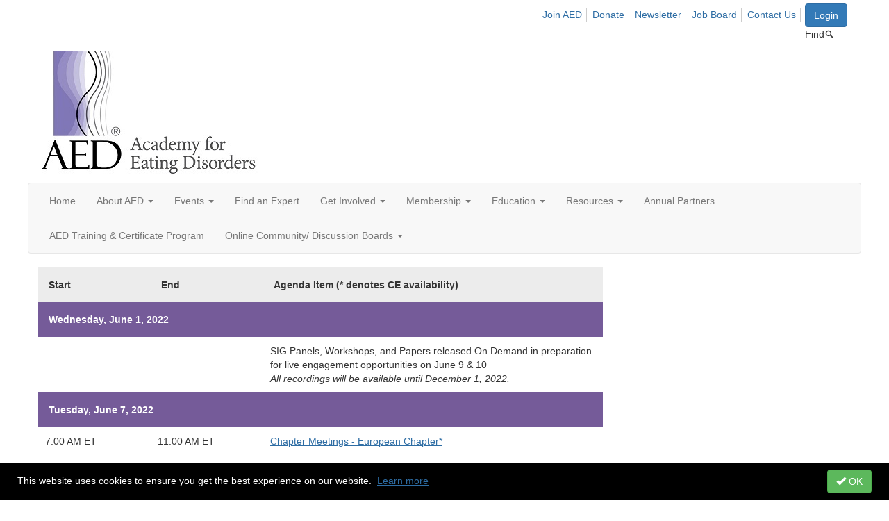

--- FILE ---
content_type: text/html; charset=utf-8
request_url: https://www.aedweb.org/aed-events/aed-iced-2022-schedule
body_size: 40039
content:


<!DOCTYPE html>
<html lang="en">
<head id="Head1"><meta name="viewport" content="width=device-width, initial-scale=1.0" /><meta http-equiv="X-UA-Compatible" content="IE=edge" /><title>
	ICED 2022 Schedule - Academy for Eating Disorders
</title><meta name='audience' content='ALL' /><meta name='rating' content='General' /><meta name='distribution' content='Global, Worldwide' /><meta name='copyright' content='Higher Logic, LLC' /><meta name='content-language' content='EN' /><meta name='referrer' content='strict-origin-when-cross-origin' /><link rel="stylesheet" type="text/css" href="https://www.neatcreativemedia.com/econverse/assets/slick/slick-theme.css">

<link rel="stylesheet" type="text/css" href="//cdn.jsdelivr.net/jquery.slick/1.6.0/slick/slick.css"><link rel='SHORTCUT ICON' href='https://higherlogicdownload.s3.amazonaws.com/AEDWEB/27a3b69a-8aae-45b2-a04c-2a078d02145d/UploadedImages/Logos/favicon(6).ico' type='image/ico' /><link href='https://d2x5ku95bkycr3.cloudfront.net/HigherLogic/Font-Awesome/6.4.2-pro/css/all.min.css' type='text/css' rel='stylesheet' /><link rel="stylesheet" href="https://cdnjs.cloudflare.com/ajax/libs/prism/1.24.1/themes/prism.min.css" integrity="sha512-tN7Ec6zAFaVSG3TpNAKtk4DOHNpSwKHxxrsiw4GHKESGPs5njn/0sMCUMl2svV4wo4BK/rCP7juYz+zx+l6oeQ==" crossorigin="anonymous" referrerpolicy="no-referrer" /><link href='https://d2x5ku95bkycr3.cloudfront.net/HigherLogic/bootstrap/3.4.1/css/bootstrap.min.css' rel='stylesheet' /><link type='text/css' rel='stylesheet' href='https://d3uf7shreuzboy.cloudfront.net/WebRoot/stable/Desktop/Bundles/Desktop_bundle.min.339fbc5a533c58b3fed8d31bf771f1b7fc5ebc6d.hash.css'/><link href='https://d2x5ku95bkycr3.cloudfront.net/HigherLogic/jquery/jquery-ui-1.13.3.min.css' type='text/css' rel='stylesheet' /><link href='https://d132x6oi8ychic.cloudfront.net/higherlogic/microsite/generatecss/16159f3a-745e-4e69-a0da-35e37430bc97/27f9602f-c9da-4885-8722-28e8065b20c4/639008905978530000/34' type='text/css' rel='stylesheet' /><link type='text/css' rel='stylesheet' href='https://fonts.googleapis.com/css?family=Lato:400,700,900' /><link type='text/css' rel='stylesheet' href='https://higherlogicdownload.s3.amazonaws.com/AEDWEB/27a3b69a-8aae-45b2-a04c-2a078d02145d/UploadedImages/Resources/HL-CMS-fixes.css' /><script type='text/javascript' src='https://d2x5ku95bkycr3.cloudfront.net/HigherLogic/JavaScript/promise-fetch-polyfill.js'></script><script type='text/javascript' src='https://d2x5ku95bkycr3.cloudfront.net/HigherLogic/JavaScript/systemjs/3.1.6/system.min.js'></script><script type='systemjs-importmap' src='/HigherLogic/JavaScript/importmapping-cdn.json?639011144585548793'></script><script type='text/javascript' src='https://d2x5ku95bkycr3.cloudfront.net/HigherLogic/jquery/jquery-3.7.1.min.js'></script><script src='https://d2x5ku95bkycr3.cloudfront.net/HigherLogic/jquery/jquery-migrate-3.4.1.min.js'></script><script type='text/javascript' src='https://d2x5ku95bkycr3.cloudfront.net/HigherLogic/jquery/jquery-ui-1.13.3.min.js'></script>
                <script>
                    window.i18nConfig = {
                        initialLanguage: 'en',
                        i18nPaths: {"en":"https://d3uf7shreuzboy.cloudfront.net/WebRoot/stable/i18n/en.1234ead0.json","fr":"https://d3uf7shreuzboy.cloudfront.net/WebRoot/stable/i18n/fr.98103de4.json","es":"https://d3uf7shreuzboy.cloudfront.net/WebRoot/stable/i18n/es.c50f92bb.json"}
                    };
                </script><script src='https://d3uf7shreuzboy.cloudfront.net/WebRoot/stable/i18n/index.1eeafcd0.js'></script><script src='https://d2x5ku95bkycr3.cloudfront.net/HigherLogic/bootstrap/3.4.1/js/bootstrap.min.js'></script><script type='text/javascript'>var higherlogic_crestApi_origin = 'https://api.connectedcommunity.org'</script><script type='text/javascript' src='/HigherLogic/CORS/easyXDM/easyXDM.Min.js'></script><script src="https://cdnjs.cloudflare.com/ajax/libs/prism/1.24.1/prism.min.js" integrity="sha512-axJX7DJduStuBB8ePC8ryGzacZPr3rdLaIDZitiEgWWk2gsXxEFlm4UW0iNzj2h3wp5mOylgHAzBzM4nRSvTZA==" crossorigin="anonymous" referrerpolicy="no-referrer"></script><script src="https://cdnjs.cloudflare.com/ajax/libs/prism/1.24.1/plugins/autoloader/prism-autoloader.min.js" integrity="sha512-xCfKr8zIONbip3Q1XG/u5x40hoJ0/DtP1bxyMEi0GWzUFoUffE+Dfw1Br8j55RRt9qG7bGKsh+4tSb1CvFHPSA==" crossorigin="anonymous" referrerpolicy="no-referrer"></script><script type='text/javascript' src='https://d3uf7shreuzboy.cloudfront.net/WebRoot/stable/Desktop/Bundles/Desktop_bundle.min.b0d0abcf378b2a9e910671e4a5290886d7ac8c74.hash.js'></script><script type='text/javascript' src='https://use.fortawesome.com/d67f56a0.js'></script><script type='text/javascript' src='https://use.fortawesome.com/a61be424.js'></script><script>window.CDN_PATH = 'https://d3uf7shreuzboy.cloudfront.net'</script><script>var filestackUrl = 'https://static.filestackapi.com/filestack-js/3.28.0/filestack.min.js'; var filestackUrlIE11 = 'https://d2x5ku95bkycr3.cloudfront.net/HigherLogic/JavaScript/filestack.ie11.min.js';</script><!-- Google Tag Manager --><script>(function(w,d,s,l,i){w[l]=w[l]||[];w[l].push({'gtm.start': new Date().getTime(),event:'gtm.js'});var f=d.getElementsByTagName(s)[0],j=d.createElement(s),dl=l!='dataLayer'?'&l='+l:'';j.async=true;j.src='//www.googletagmanager.com/gtm.js?id='+i+dl;f.parentNode.insertBefore(j,f);})(window,document,'script','dataLayer','GTM-5HFGB8D');</script><!-- End Google Tag Manager --><!-- Google Tag Manager --><script>(function(w,d,s,l,i){w[l]=w[l]||[];w[l].push({'gtm.start': new Date().getTime(),event:'gtm.js'});var f=d.getElementsByTagName(s)[0],j=d.createElement(s),dl=l!='dataLayer'?'&l='+l:'';j.async=true;j.src='//www.googletagmanager.com/gtm.js?id='+i+dl;f.parentNode.insertBefore(j,f);})(window,document,'script','dataLayer','GTM-5HZZ3WMT');</script><!-- End Google Tag Manager --><style type="text/css">
	/* <![CDATA[ */
	#AuxMenu img.icon { border-style:none;vertical-align:middle; }
	#AuxMenu img.separator { border-style:none;display:block; }
	#AuxMenu img.horizontal-separator { border-style:none;vertical-align:middle; }
	#AuxMenu ul { list-style:none;margin:0;padding:0;width:auto; }
	#AuxMenu ul.dynamic { z-index:1; }
	#AuxMenu a { text-decoration:none;white-space:nowrap;display:block; }
	#AuxMenu a.static { text-decoration:none;border-style:none;padding-left:0.15em;padding-right:0.15em; }
	#AuxMenu a.popout { background-image:url("/WebResource.axd?d=YAYach_zykzn7tRotFpEUnGXoxRzfxLDv8ytuj_NScnCSDK23htPt00hsYFq6bLFj_CwdiQ-Zo0k_M1RDR1ZelwvZ0ObvhfDF9aANUOn2Dk1&t=638628063619783110");background-repeat:no-repeat;background-position:right center;padding-right:14px; }
	/* ]]> */
</style></head>
<body class="bodyBackground  aed-iced-2022-schedule interior  ">
	<!-- Google Tag Manager (noscript) --><noscript><iframe src="//www.googletagmanager.com/ns.html?id=GTM-5HFGB8D" height="0" width="0" style="display:none;visibility:hidden"></iframe></noscript><!-- End Google Tag Manager (noscript) --><!-- Google Tag Manager (noscript) --><noscript><iframe src="//www.googletagmanager.com/ns.html?id=GTM-5HZZ3WMT" height="0" width="0" style="display:none;visibility:hidden"></iframe></noscript><!-- End Google Tag Manager (noscript) -->
	
    
    

	
	

	

	<div id="MPOuterMost" class="container full">
		<form method="post" action="./aed-iced-2022-schedule" onsubmit="javascript:return WebForm_OnSubmit();" id="MasterPageForm" class="form">
<div class="aspNetHidden">
<input type="hidden" name="ScriptManager1_TSM" id="ScriptManager1_TSM" value="" />
<input type="hidden" name="StyleSheetManager1_TSSM" id="StyleSheetManager1_TSSM" value="" />
<input type="hidden" name="__EVENTTARGET" id="__EVENTTARGET" value="" />
<input type="hidden" name="__EVENTARGUMENT" id="__EVENTARGUMENT" value="" />
<input type="hidden" name="__VIEWSTATE" id="__VIEWSTATE" value="CfDJ8JEeYMBcyppAjyU+qyW/thSTSK729E5RGBMjdiL373MVG3AMzPBPVmoh8pUBFh+2fX1XpeZFt0MBg0ZkLC733L/[base64]/IAnaULv3mqJyKBD4Y/EtgJzkwiicpVP+Jj2jOE3/0Qh0MkBxQyIjpxDHE7MKN97De6hwbMOT591YpuFcjKAbR/Fl62SsF0/MCrgthfS/hU5+jS++KT/[base64]/hyCcw1hkIIDgmfv13/aHaZNT3+pge0x/FvzpT8pxojOMBhYS4b9yZThrtiG1cjtCna8wNiqlFC+uWMN+jze97Nkg8NxyrFfLYUppHdVLpE6aeAFR4vplGFW8SAhe/mGQQ9rPcJb4v00p4ywIEdsd0zNWgxNqMRGlA2eSK8kfNPvhesGixg+zYFPDpC0W0vCvPkLgZnJh4qbBNwYDEyq1IXXBMWjaye4oQ9VXhijlGjzLO1I0l94ll5uVIynjw+cwgZTsLGDMWyF1FG57/kPvqx2JUJYfz8nTdE+BI8g97jnqR9mKU+NvnHd61qk2pS4Ble9jdGAl5bgAfZFxxcTVzj/yeNcdhzSiuAZeA7o3pZYQdvEF3nFO43m6z0RRCDcEBBovfmjiy7IM7zo/3rjxLcHevyat0CJcCaTXGT/AJ/pOJ2NjgBMhf3g6MdQu547mKC7BBY6oVsmQT0xfvorDcy5E6ftwuQCe4ggGI53OJFIs7FqE1MIu6SzkFH7+DgI1mDarW/8l5IMdMz2zGQT+a2rcMq7zsvCc+h1JYIl3GQ1hT3f9lndt4uV0xo0NSfw9Y2UcgQpnwWCAUtmTlirLAqjmF2xsw1WK7o0YFvJDq6JsNg3Vd0oXiIhGb9UvSZtslWzCk+FBOW8iVudTAtGKbM9s0CtKAhoxSsxLw3YCna+9sSV/dH2lpNdKKnD1hrEAr6/p64R4lbuWWj6CdBUIoikrWAPjp+u2rnavBecpgdIvtetaMLG023L8JFKwGVFwPC4Jdt7qz6yfpv13Ypiohj5uiC6yNhB+azCYy49WFR1rCf9MAnzEIZA3qpJj79ITvpgqSN7zgvokM7dNavuPIZIckiI1Ag+6cx87Ocqd5/bMU6ee6fjBFI1ohxRYeYbwqsRbojiSbQNx53g9j2SSl98rcAfE1ZjCe+KY7cCA4aAGzxVUeO7b/+8be+QMxbpCtArFytK5mQdXjLrKKCNIk2VG6TAH2ZwiqzgxLW23ANYEUVTDcPh5nhPerNmopV6a3iSy97zynw9hNB/m7RJTtqO/[base64]/svn76Gu6yYErqvL11KrrziJQoxmUj1FArSShpA2D835oRvYLBO6Enoao2/5dI5lAk8Fv1FsUWBrY3Dziebr7flclpapAj/oSYDWgPQUPVrda2Glq1WowblnQmPig2Rd6gznLTdx/tTCbFFcWXp9VmGRAlTb+j9p/3rMnqYr+fUfYNzk1ffYZ4P8dCiLpJNm55zJM3eF2GtjGRGcSb+ttFTKj4leS/bcLDcmpvAxnevn3wNk1a/102rDk6YbJ8081p6s7ULQRNN+rB5xpt4ufO6MUae8n85T42rRqQer9JBxda7VJW0EQzmApr/HjgMrqTWLlzfTi103bh4gYEFl+kmsDJeIf2lW3A70STKto8GYW4OmGv4NYSERelXoNq1NCjLJ6v7zawtt0/9Noa0z5UWbLTBoaWu9WgvJQK256Dmdy2dc1jNyBgRgSF3CqtZRrIiICxUbtGYx9h436pS65hc1M/+aautdrpb3Z9aE4kUNIQys5aqPofV63Ixb1gT9w1Hzg5D+yEonX1vO/S7wWDKO5LKL4mcmT98Vt9/cHaVafoQudfi0a+045e/[base64]/+duAr5yqW7HCsi6stO46lvOtkTPE3JJbXd5W06i5oEkkmqMZVX6t/lZtTFMF33m24KFiC1nppeCiYt4q/1Wym4/FBhi/uIf4n34W2N4UM9GAv7THzLDi8HjXtqJa686hZX9eoegrAUvDJ/QWLouKJELdME14Gm1BxYtdtMgolf/V0gjiXMeOPfQAFoQKFlNooKTVnmA5R5BhHGFow3SbMfSV/+yechNx5K0VKFFx6X1C/NtzVb4dqLTE+p6VUVn8iFat5281LGRs/BHaJyloxxZggBS8ZBKf8MFvd8Tw6o5Y+D80bUy3e5gwtPb/oru7oMNo+rAk2KxyKVGNC9Rs6hB5re7EgUqQC7DrOYlXb+0V5Mgkrz/d+wDjYTDzpqOHvf2HSQwi/eEXbvmJwEJE5m5e5dZOBuAJ1gkARVqf8ONREdBpV9exxRNrg9aQaU6OXcxZxxsX6l5iojqOBAcIi4K0XMEhYWc3XzWh3JEj3pNB/Bj4lkqKcTo+DvXzq2IBwFs+i5hPJBzJJjg7G0KodNfJ6LQyrwcMvzwcUWGSvrcIxLeQgVb0ZsVCVb6uhyIJgNea3kFNixZ4yQg8zhz0U1fjjkQehffZM/TfTmiUvrGzW48GfQNGn8nI9sS/Cfc05XQgBPZ3392mut4yb7+7Vf4IEEXCmhQWLQR+YKvxtaFt7D1ZJ//kVSmQuUXBLSkGWTdwzzbUljGBtVIGMlRWtmS4xnr5Up97EFUn4eDBmp8jLoaYPmMuEMUFua8z1zEFTHY+bcBcV/d50svEhkUuK7VkGvXKAS8Odx6QWibG7/SKTxvsWaURAY8rKor5UnEzgqVukOAO4JAJUmN/Kqm7UE0eERwxdGi/L8/GbDZF32sRFl1stGnpNBzMRCjz09oMSHwwN1q3J6Bmvj0KRYJUpHP7avSUszvsc+1i0pcVbs+IItAj0JLRaytbrTGY/v6O89ejRmx60k0RQ6lbiMBlBgDWlQhZroWrQ3bGbp8B/jkFCY/2Q5dksxUHNFyFfArj90BDZSYK2UNXp5L/lcHSLsi2ucMRz3xdbYjwPK5JFCl6A8bb+Jyg75+yVKS5EaNriI9zc8TUaYcB2kk9/htWo4P4oT7SbyVsSKeWseZQT5rtwLrNQRCWFTN1LhUdI2hC5flq/ZLvOqB8jtrZfh1uXAMQVgNHYfOwOX+bcseQ2Eyl4YRSVDyoehQycYzVuDRkr0h1mcs+BXL23pAtlwPXoVFK5MfoE4PPYGuPTGHn01uSinrIOEihI02AYG3z/G+SGQN+0DKYk7Qjlmq/1mTkeuzXqw3aQT79XoWnM3A9fwcm3q++gUtUV9xq+pwWmG6FX3/yPrtUQofVKxRvdMmTJklYdEdQHc/8TczgzL7Pn9QP6BLaf7Jrf98m70U2QHXG1JbY6SlGKZFSfLp0P+9+PKHPlmpYZY7ExZDOEZWTwFZH87WHGsmRrggCF/eq5veA3MHohU4paO+hkf7HGzWAdeCOvJFgDsO/0aNRp5pKSiytvA/yCASrv4rzWYoW9vNENl/UrmVnfa5FbJBMm9aplLGZhJ7ejGGVAfgx+bbwSE4UEkhi3es/VdKMDoYgNRCAZxrnzPfRWVyztMaL34s5oo4URt681jmyk3URcJel5qnEbl0IELeL6X1ZLbDS9nYqlvjf7OvgXubjd9kC9exO8Fiw8f66+2vLLCN5Aqh5qza0V69fk8YhCPXEK4yUkK8nLh+rTiktcz/2OXY1DHsI2lmRAdc0XtWnRca4FMj/tVQOCE0kGsgqUW2iZA6TGwADPWNYPnJB7Gpc42c2gyNGxCOrHE5IFKq2aB5dd3z5mWePFzsrM1Qer/tZwK+6n8sNMi1oIQVqEcpC1rYL+310s35axx/A4LQKGv3gNCmBpPgJtDtCU/fZNt6EQtXVrDyp+FLwgUUwZTDhOeAgx2fdGZc2bxxYeaX0eEgEMPBomHof92N3esVmqYF1NOB1BMB3NE8jVeogOx3aa3Z23jNAPB9v6sdogxbJOBNCGU1XimD6iN62QaC43V5rbbUWlEfIMJCIDDbQW8vYDeDnw6mM1/7Hv7zdV0SfXFu60+P+rSKyeFoF9/iftyQoRuOXwz9AYboGkBdZeBw6dY73BNd62nD9kSUOiJMXCF19/RCsyzFD1k/anQWvXEV3MZ8afD1/fF4LdT0J7/pQtSoM2dAHhLaUuvOS4idhWoPVvTaCgzEK6ihUB+871wnVX9jgfbolqKjC+ckif3jjEq+EIW0j7O1xK3aHnYWi2arby/i5u5Ix/G7dBifb91LK8UH02Vx/6N5Sxf7/p4a1AvHSiSk00JKftlmFfdgo7VC1JjJ00Qh5wU/+aFJkW49ogDGABOJMOJiYlXLDjeIQtdScv9yiP8n7HSBK2GoF0vrItn46fmIPs3HC0OmjwyeEoll+EZyhyN8wVFqcy7rP3+jrQtHmNgY1Dyczev5QlspDK4SOn5sayXYJxG8OVcNk0N83Rndj6XCKQNvonFgRfazdnaamak8jeQ2n5zQmdstA3n/23aXvi1EPz6auUMsrtc9sjdqdwsOlxO5vWHiwGxakHgw916NPZmpIA78cy2yhl+y9DLMMsArYZ1ma0WExtrrhoEA25/h0dSxvFD9yhj3y6tPJOxPIsnRNUcbLoBUfn1B8j5532ENHJjbrJkk1TFT803AYKB7c2u7vCxLMxp63l/ANl8dyHUCl4yZsFzW0Vh07mrr+hyHKQOgjfGDMhgGvTJouJMPzhCsXOLlz8+hMcA0EFuJLBp/ktRKEFz5oaFYiCLRBbUBa1qCbU9wfXIKcghE7iWtIiNrA8VOYxeE9rGybN0ynO84ZOe4Ko6LU7ClCVmYqcmEvf0oiOOzWNIHDVhInXJKCHSbVyXH4IdUZtr+R933qblPojBBOsR6GxcwBovw33kPMbnhUFkCJK/gDvPKnJu/Vq0NWrTa+t04yRzuILqcPfFoJq+08U8L/TUexC2zsy+m7sBvlSKK3IW5Sc1tALLmXwL6WXyJdbrDo6nEC9a6f4rWW/U/R0FQTHXKZYchmgo1j8rEFUaEKB1Kt0MDc6xlht49fIPw+AQ1UDfCr3SVDO22/5TOhp3PGVVYCk9ioWYQG9i/8w2OIzsJej8xPD9ai2/[base64]/7MDIwQfmWzI6v38n4njerWSMhWpZH3nt8X4DkHYnY4oDalTv5DanVwbF6p3WhOp/dX6ipACCtLfWZv9X8AxiPZbHviXgspQ/4bbMBMY7dEcwF1C/a7ps1KX0OuDQOUDO+DU5Pag9J85uElwSMmHPjiP/N7OfOWavmQ+5lKEfKU1whmZebsqmZKsN5NF6zi4AWc2z2nWm2ih4lNxOi5GwCsiJ+wLY7JCOlt1BQffrvNlYZ7XXoGQDn6z7sz1MU06KXJLAa6D5DTS2Vja/Q6f0EmGzoPE95qzVowycJBxYl79vMbHO41z0bMn3oQBOyITOFHOXiiWklD7Yxtbufp3BYUTDziOXc9tM09GoHI5f0fuLF7ZtKReqEsHwvoWaj0MMNzWfRKvO/b/ihC4CyXgQtu50SSoZNUTz1cX93udMHUTlTVR0ArIrRvAoFh1k60PQz0flQ4ZcPAwaFQ2+HtcEtVLDOy0iA7jLToI8lqBg6vT6ynJYNKBG0G7bnW8sOCi9P+IekspFpf+bk7/jrns6GD9+hkj8jp6Udsp6xr/LeMMkkiDACOxUzfCL85in2tt9vU82wKf5o27AfR2zrx5adRwu+NAAiRCr0bAzdnJURBEdFakxpUHmTOOmpwn46ImHlcB2qvwZJ/XB/SvSPKbLlo9pDLITHxTTiLOu1vK+qQPDthWObKz4pixLQnmqGrnECWaWfaNT/iJCmOT9jMOiBmEiAO9llp5hJyThocbQW8JMXN+MpaUbe/3YPly2VBaKR818y4NINmq03NfDNSgvhYzG0lqv6s00i0me7TGWzPs3GtmpCfPVvLI17Cnf7SjusW8CAkndIkngyLyGhT/verI+1T04OnJhu2pAJtswgc7cGxRomE/sCMuwHeiZy/1IXPITmzloIIJDYH7jx8GJJlkansvimcevuzvP1fLUzlR5ZQ1eKhJ+y42RAcO5qkv7nvLwFW+AtopcDOEgHZV7tnWq7bMrDWS8e/5tXN798r6qDarQudFECcf4oKDWR1zv5oa9mgWNkzoPvvIhmlbLbmBGKhQ+ky53V+zCSNkk2xeuz5i6dr+qMt4yYtZCqRzjX1PwT2eLCkmD02/k5JVAr5iPr3I5sGRcB4yOfnEA6MOPjG0ySzte+EFUvMmjIiVDGC45CWF/H6ZS1+CWM3nrIWyMIe30RreTvSYyBwNB1LFO6y4eK60IHV37+CsOtnwbOJwiNgCDjwPZzMtIS/7G6HLI65OpRRZ+e9UuamZzS7RVgsFm8a++co+Hqlhctens/NxqEiopllFOiYMZyZyRQyRk//zxLC+gTaluQKxAeiCX/3twB6DCfmqKm9iir6QWapKkxuPw+dEaFuv0Wg1/VipMC4sKV/zGdn+VmMYQAe8dFqn6dx2jPG7qi6uoGThELa41nzSHQIop6Avp1Yl/X/LowKC1tSbEPwfwt2mcwyBUayYxAfEQ2Hm55LAWmNRZGM6RsUzgK8ry/xeXYbs1RwHI94Wp5qqEnvo9jq2ILceVHc8ti3DydQ9lq7G4fmXdRSLuoB6bjeizAalZg0uRS2zYnBzwOTARrgTcZdE/2vDGpZ652pf4WrjhJ1wo1iYG5ZYSfeocCliqX6U5rUS/oDSYueeoMKJanjIRstp/E/3Z9P3MBPw3HH/BTTfq6OFi0WJdp9UO7lGhw61j2PkB7l/U8uAN7yUNtVCZpaUYYJxPOnYl0SL9yxUb2Mrb+mpho1ATWFnBwKWXmMf551rvFSJBN+kYZSO+tdXDzuiDeGqaJdF36N9O46IMSCxDj5+YlimOdq/ga+7TuooeUGyMSMnJjjWGND2IfTsIKXRQtkiyVktr/FnTGWN406qyKXvZe3BoZAt4o5D4VawO/vBkK88FeNDUTWP6kaGl1kKr/65jIEP3Ohj6Jjx03f06yVh4EpurB05ZNJVoZ9uTMJ7ih/y9xQmrLl/d8loLowg0cGvU9LeBNIT5gXnBXQDhfeaZeiH/+vsTF8s1dF1KIPdDEF7RjtuhvYmdMQnUDGCVPtDSPSYy+BCKXa40CZOa9zKehwq58R9xvZTvKq/wRmDPxSNZOFdFKpCEdN5jwIKR8zbW8gPG7hFOLazevh4g8owxvYXY/WnXJOghPCyawiuHV1SEyGAjtAKNvTDf6OWfm0xfGL0gca8KUUai6mz5bIZolALMa3boJAce0LW6HkdcOFeuyLvtGFph1BvWZlJgbT1o5pOrGQepxsdoV2OShsfbNrd/EnynjQae09Q59epL96HOfPkUlTzNTUWjHGCuksNQ2YSRxgkP7YKevKTcx3FNo6QXuCvzN8fnB+AmSBJsQ9WSTtiV/ooXqGZnUAF+HGaqrbg9aO2V0mqnMDaqfVXDZDs0BoVtcodXhUzFvpAvAgNn0RFYTeiMm3iFuZtyjV4pSL0wWrC7LQMwCr0PIzdVuH1mzFwqzRkcnKNywId5O0y1r30rUp2opTZO/z3z6j6LkgicpSCFJfpMqD5CuZzHjrY3gyh1WRZG96uND5se0hk9CiXmpV9NH95mN745+ezAxjdTZ7MYrEcxKqyE78VBsCRJewzytvPweq1JpG50cVekVydiT/rXl2IqDJ49b4MfvirefeB1QpMjYsftst5YLwxR/3yt+bcPfqMv/KB12C7+hCUxtRheux+B7iLMcq+dJBmnM3/C7EHwJc8mA2LAcb1PCc7veA920GtIUAjhO4FYuxa7uyu8IehwHttkDUElTBwx4TeBxnmImvz3BG3vNXCe6pxR5K0tcDH+XyDYkkQ0Ts1OvZPKh4+bGPr3HG2ntzyJtb73vibpCH3yzPEDPfemveP7vnNJhJqcF/ElopJlyHxXRZ/XKWXlNrEYKvYTwjf4uOsC2frbi+BdwlGfxc6P3w3/7mJ3gjX0ghbbo+F6HGcPKw6FMLUk0yAGNdtR9F/8fOtz+fwNVPxFutVpGUlDmxPLqgOeYTfI8LgoZX2CjbSL5tJBIMcO7ZzOdvIwKR5xqnJak4Q70sALJ8OjDuokfLreEr4rsiSgJxCyH38dkKU15tYNwdnXjmqxkClcKQ3/[base64]/Z/nOrLyScOUJlnNeCBUAJF5vX+Z9T4RkhT8Y/[base64]/Nz58dF2ozoa4MWEBKfboSeJ59I/+QQ5nmMi9npl8tto3Q5e3XgB7GcAuYYIN2TZnTI9XmYxDJ14bXhL37DL1VgCz2isNyybf377fAkZi3NNV7VcZ+nGvhbHJdBOSf5f62TkH9ENiw1PHv6QbVa2RHd2viwDfEYuHxOBZ0G+HUvkuHq85BTdr03LTKEl8oTSoGnYxwrHkdYQ9uyNcuiwyT57VHAjoNXmu3/PLTc3oEdWdFHuRR3PYuUp6WrhylxabcjstKZwlX+zfou13KEyGPclEtaaRSPQ+vaM3v1XW24w/dIjEQ2n5AXIqbV2v6+3l1CMBYOtVENoAUwQO/ybfVc3Z2zoHuuGzikrjAIGVORAMU+aRJg8qoeruFmk55MLVDQkNsQlYJUWFXAPoakB5zoZDP4w9JlOa4wXracOLYUSZDhmtG0RTSCsHPX/TnsZdY0DSse92RouMXZ9lpR2l7SiIXvLmfF69ZD4d0FoT+Cj7zG4P0YrEydSieBA835dw+hQwk8kuCcR0+lgp9U1UqnsWWwmoIx+Em0C/LF1s/F++ipmoR4yMvDc5Vvzb4apXZcQngc+M5m5i5FHkecvw/+o2YFFqxOe7bBZ3ywW7urJPpamnsbq0E7PfHWtLM17absPk00jBjR1O9ltu0zcTSedFl1uPxFmjmt29xrwmZcBLOyJsOyMGLvGNzwjPyfBFzE2mbSGWS0CEaZLl+lXfrUxtl0oHgoxOD4/McUaN5CSvRlQroh/APlEH6R+8eRhFzd/PCOxLapBHk4xTDcDEzgYYatk7USbOtjs90CCLdhcFBlPdYNeeee/YWm2dzV2oA0owHG7dXlhgGKz7yFkWt7Vx8BIM1UW++3JSuWwoJMJ/tXlRdVt/Cpl5mZCvkZXk82AxVLE9hJx68hC3nltwB7wK6MrF8UO+5wJVvFasUT4uFv9mAESe1s6nQ26alOQXwm41CgQfp+g4nUKf24sk/9Uq/EXopO5iDRNZZWUWvei2zKHe/i1Jhf0BAq0RiYNpTfaGJxCYEp3zPxLlB9x0FP6sXWrjyxaio8ZQAa3fdlYiyZfb+zDgWZoRNKIQGXbNDy0JgIIY0NuzdCUPZKlYNxax7/f9mL3Odz16Umtc3XQ/MiZPLC/NMTtl2zTA2WRiQmfBG5o20kH+AAglO3llbiHHLgliW+pvRavD0vvkSm7YJ3IlC4gLv2H154K058R7da18Qsgqf+u5e7n6sFT96whG5e0YX4cxWBAkGRJrwxfb08OEvj0KK/WWiiZvOK5gCO326rJDIi1I6JhI3paHkEEGyMhJ+exNGd6xLsXJlLjhGqtoccc84G2gtEjwDU3GeRJUj50BSRkDJe8CMBifS9KNysTda/mePKG6hwdY8SuPkbRqmkgrEUIeS3wqOMDg4AQK9TsqgEv1kJbB6gCpt4KOAFDb8An9ZUd2JussWriqRJBBzs5wHzijic6jPhVeIJYfqqhklsuA62hQKageuUxmGF8tiH+iljhB01f0+XXukJmStsolpVRG33iWxr21T0DWPy2UJgJ+VhtP4yqrBJu/ARKoZ2pCoY1MqgUuGoCb+ObKoYidG7JsXVS4uXAnCvGTuipFzZEdu5E9OXm1kgcaMov/750IzVo59z5tnzGuHNkO8Vq5WAWoY0Zwo6i0ZerN7/IqZ2FG2W5QRu4/rUmzQm1i9zBDxaiB2VuNYR6zKmYFU7yzpmF6iZSAF1pfPxM3NCtdvC2vpvbYfSMWBfK3sj1+DhzlKNbsdz7qLMj+KhEiQ42GpGPU+Ejwgw6FSs2X8ZZ5Si58oFj1x+iGCicJmnKz2II+cP89HFmLHcOQnre9p8mIPgufkKdPrJ/x55m7eBOIZq5WQL7sj63gaO0+BRJ1DhwFbftv3F5OqN14S0k69nYneA6puL+XZ23VsR3Bp6RA1rSUofXwBSYzRZjFrXBtVBI9FHb6t9/Ad81I5/EGQbg0Lxu5OuSzLgPg7buN2OwWwRypNejVy+NnmeOC6iBVq23+iT8wXp6+F1fEsB/WqAuqdS/[base64]/PNsvLFyXtpFeqZOHSV3tFqxlva6NfD2kJRJ7IEYFU+Pa2jt+qaXoZrITGkwSFICkUSYGKF0Jw29XDV2H8pWyT/nlTnGDPgJNLS6XLAgYnwe5hang0tTpQTuqB4bGFAAvimEDN1/CsP9FsSSF2EJvoNXLdDO+naV+UcvJzEjuXHQQHPYnymNIIt5VXP+ym1WLXoM5IQDU48cBBv3GbQ9vT5Xt/atuCjCowvjUVbqB8nvPih7rlNAV7Ea8zmJLfujv/RN7Yr927xCH/9U8Sm9pTYBkBbFS9jq4ixW6c01lpEAJpJyanXjw1czmbU1FEaxDoOWgKgjtEpbRzqfNtAqiHGt5pdwms5N+NDgfejHsAq/qPZAaLSebdJXlwTe/dVe1UHqikSkMbpl5eJl+cTsmZRR/voyq4ITGAACMaHKUgwt/ouhNWNgwdj8WsEu1YokB7ckZ4e74tKqu8OPuhXXGgReflzVzexiw06HYiuw5C6uGDgHlq9jzYad/PO4UQSoEpG76GDkItlkQT+U6Fdiz11zFqCk1crLI4Re7dEjhUjMDmeLT93xKXmB3SET84SOF5UUWtZ5uwcDv/GSUYtPD0Rv4Gk6MGo/tlq2wegJPQe3sCqW/ay9jSPFe8VvJVl8KKLlU2zgbyKQQmMF0/0zg8tpty/Tt9IM8/Sa+PUG9nqx0UDDlc1XzaT48r1vNxWoAhqFr61k3U8uuAzdfhRwxOXW6JRlGi1kle169fXX7MzendTJTFuo4LO4LUVzm0uu9zoUb16FXmBx32nTG1y/wvM4ucnTxiYH3z4xYKNY1H+iA+37YLiRiwvSHO97ucs5gDEjBMdfdClesDoTOdx57bG/hMOEVEneeQzlNZPTM8+xkxO/vG5tRXjS2TJQzWCzpFNxf1c9Pl6Y43+NCwAFGJFHGd0pLUC/lhvYmM/72iWT0TmpTXiS89ywt/kWvMUle1CZJVon0qXcuLh7C3enxe5F58Rv2wUr4vCfffED3nQSm3Xh7r/bsdSZkVCyeCnQdzGP/5jXiRAKmALlY7h7M4c6GOFBGgDcW/eYRFMwI8VeHhnVIOlqgVBaG4Ase0ANTPw8C022Pr2jiEE+/77i2vZUav0qiLsJ2jbsiAJR3obUnUFDlHMR0fsLfpV86q5B5dvaEUPmtRxcGDqd8XGS24QPvNjkMT72I5V/pudvvK84uiFuiQz+xQEeuvoiUVTBc8vlfYFl8DQa73pz/HOLqGRorHBbpQaml2VDo4jhoY01VSazCrbE+E99sLVyU3NMyotZcP/qWKU2GOjK/[base64]/MzbV+aZOitBlelWvNXnEK2aAZpoiNvdC1PKw6xJuDcbOAMaPGXuOIjiHaDMQU0kazU3ucPrfQ/qJ3N5u+YaeHod3QH2VDvVNkDu83cdABkx3QZD9ieSFBM/wU2uB6xfbrEykiTk9et+OjxvVOl4+dQ6e6TNInfzwmMVnL38kfgXBFUY4ttavhhlAH4WOOXaLV381knSPPhulK1J4NuNGS0TE6DBMcQw49kzjQt2QgBFqlOR1gS1T8jTYPQ2ESaBFxgen4jilFnf0P1zaGbZWWz1TNjYN2gkqKD6ArN/tWoueC8sNW9duTHUKbEBpEdJCST0grCQ8OXUFqe7vBXLOJneOyUHF9JAU6z7llOKN9yfyYarHgzeVLoz9aY3jdQVcvpE1VvLWWxG0+/hexLxCbJr4fLqc1WoR9dvw2+Wyn9RYnqc7N7xvbatr/B7TCEBCKMxdcwvjMSb+LDv0D0rvr9qorsEI+L/1GF+LY79im80gpazMR9waB8t2TYZKjgnGEcIqgYqvfEEAW9e+KGv2njEsFn0s6Q6SIjhh0Y5KPv2vDlSrt/O+iryWlITFruAHADXdwcq8ZfsvA89gdFkkRHfLkR94Rlo8LU4Ykz8wUpbE14EvIPGJ/8V2wbT17AMEpu5bswcMkYyZdgPalHvgjjKwWhQIzezNW99LN1el2zTz2s8x2+1EEfn1KBaeWFLdNrj6f1kbLV/QECPIYhdn8O0MwVcMPMJBRKtEvn9zDRCQ34IYIuXPWof0et767xDH3cXpKXHa54XkRxU7DrDp1NdeijzU42DFF0S9xwVEdGAS2p2RrFNNU2NDUHfbSO3+XYD5XfKuwVqX3/1g9JQL/v3YTmF3P3wD/sLH0bjTLcV6/CX//8H4Hb28uX9cgeFjvpFxu2tpz+MC/xivcoVAYTBKn9yp76IHWmCwqzdxbYoUT7zZf/RtjLOnhmEpxFLlWiDBjM5io0JxmUB19J7DTEgpgMifCh21h/6efJPVIaqhkSErA8zUrETZd5ND7W6LQQKBaAgVevYgpog4IEe83eWoAM4hq01kxiFcldTYNwp7b+uJ8aiNM162IyOvSFeMwKAr4MviDXO6eWn3oqFt2wyJBm6Ks9Zgy9wGwClyVPqzWue6a1v47u2NgoHIjX5xfVIX+VNwJ9Qs9lg+IDRdxA/bYTqbNNcy2xWhYJnSUHI+nXT2P1cGkyiu9Kw3j2OuIwBS0uS2HKOA3CAw93BAR1lk1V3ZWTST1xhCX/S47QGTytPy+oLsCSeoX1ssgBjsadP1IisPedd/yPEnN+Ph7FIjtjtuses0U/We6t14NXV/MhktVO4IfHn4G0DOGjZhueYgjMGjE//wQhPqc+GzUtRCp3cbE6R3mkwdrhTSVAI96hGsqVTWA4B2U9WTOI4iWN6nm32B4aQTfm7DdyLc8LWLO9OR7lp1nm3WaP2x8oLxGbGkfx9jezuDjgrgY6i5vaTZnPONvDktTHfb/PMiGl2xYBvQBRljSg38kAExd+dTCjnJ+nd1DfNk531e/7nuJawKzTo8bo6dyHWny1wwrF+cqc9z9Wa113yLv46eTi6Jj9wKTaXnq0kUFhpqg67IWFabzIzl+iDK2XDSNxRw4IsxwNYBErC41dqgmODz7a/uhPF5H9AYYNWEC01PgPr37GZ5i1Hyjmw2mYsXV0jQ/9W8E5lrRzQVGEM3pVpw1QVI8pggJJTuwnYARMH1Bc1va/MYAQ6a08wg5qckJUySdzb5tRzmwDCgcfvCyNBq/ui1YVqEMeN6FB9iX1o38xvptzcF7YPlI4itu4htxBjHauXL7WBhY6aKE0u7Dp9i+OFPOKT8tOvdowm8EW6XZpCsvmIVuLeNTtfXD7yfqxUU6veL/NkYBm2nvZFQfn68qQqfoKypqkFY752ptvHr2c8ILpWI+8OyWBnHz5w9XGONG/[base64]/WbGylFbO2vfGYmbvpsGJ6FvUCkaBrOzMBOAZp+l1d9BnD+W8kt46p3SH4QU/PxS3/jbGBzJj0qn34iqbwRJOgt6Ha17teGTEBnbacgtXHvc48bN9qOXobodcxniExBBmhrZGEoR0Mv7BoKgi5ZzHaoQwmUD5GDu6xlz+KhhZqg3lDu1wAlkgiWa9lytyHs8d1dA0YTSyQFMKUQFaIhVfJdxWPZHmKmXLhsi7TKAx8RGBV8qaWAl6Cv+K94Zui/fqyQcAbTKcFPzc7tnWcx/xb3HxnmgjmA5iRVHJY/BYWInak1c5jmht0aNWC+dSstNYZ2mG+NlTQbXsMIlVp72f/u/XduzVGJJTLhEMp82yXe6GOGInVb72Z6q7QHetoTLKwHmR/fPNmA7oqiiAxzUg+0jHdIOYbM6dZcC/PTj4bG31VYDAxLypzKIeQ7eQTvdFTw0RSDp0Qnoq0iMutG5yzx2ZxRDAlqMRW5C0EJgpFt0hN/rlBfBqnm/1Eijp2/5PgzK0G2kw9wDe2Zj+H1duhEvs1gh2Apa+ChyVTeMWQC4ouKhTsLDf34b0kzV0gfvBGiPCOPUQLpAUuKTXqnRMaH8SVr/FqDexegpfOIAFPyvi1dqiK0iBe7eyPT+/EReIpT6QFk2fwZ9YGDFpKHA1i9k8l3DyZwOvpH7d/dvlIk2NdF78lXMk1vO/gu7t5NHrq8+r0UpSADY5pFeeaqLcQncTU1iMVfuwnjH1HqBfOIuCWKAAA4FrSp59y17BEv/1PFugSbTornGxritK+lD47QN18hJ9yKLcATWJV5TUTVjbaWebT+JBYkerqKcyIp0Ge1w4N7xbl5icVRpPu1T53o6af2d5Q9ziwZaMp9iN4YBcP76FBr4j1sqJANW0Abvin8ZvHZgXQrLe2uoMx8i70BT1hFwXOzL2c4w+IZ/bDDKjxDJedelRq4drj6uhrspHo+0OslkigZiOqh9RwHKSNqqdVzRlIa3NdinyPSloKu3QFLx6uPX1verxcJ7q3E4oRK437qC7jK2R+n4xS9/YVGO4mBDIULQV/0SqltlhsOYbRIo7QodEkdXRc11Jo0wGDeOuTeV6AM94pWBQDbU2zgddbkSO2OkwnGRCqeRl+s4dzb9qU7iNAJEcJJXPGmZ7s2my/9VGoiNCZsRU7gtn9ZAWUGr5avjPqBlODaxWkNhkUOFkqQd9Dh1y9taNtpNI/xJpcmGJOJnu7bQwOZby/5cM/RYdpPWvvL/S7x/9iLBwR4UNatH59MAfD24C2oiHhDzOjI7AuzpXyRpqyyIVJ7JJXVaVhUbADyzibLxJVXqAGBxMKjRRmUgs5RoLMgjEs4B3SNiBDzBf96+eiNL1M3t8sK6IoWxqpl+SdQ+G/h05VhuFFvwIrL/967XRTRDZ4u9FjsAewqbBGjeG6E4w89s2EWkx+hltWenD/NQetrVufXKvz4BYecM8xeFGf8FYLAltsQCI66UO4ESpssvb6N8xpjST7QEqs7rETZkk5bdnyKWwl6YNHRCUGf8rsGDnNHoZ235nIbKIpjELxnQGpU/ZfjYm5KTgnbdOgWOLbXnmxtQ6Oa7BSje2NklTss2KxCJpf/vKbm98bw2PappAl/[base64]/7nm9dYmjF9OguKTIBFynUgd5SUl/I1Nk4Ql3wvXRnpOlLiRuWoqpoHpfR0xSpXEIHo/ZqtUaoBruvibK41OCykIevFb/Sjr/AQw/6aV0gFx2YMr3kM+f50PSWZWLDC9A62tLFUL8jX/ull8XYz0M2Qv3hxUhJZz0+ZZ80+4AjjShhs81jz+OQDgtfq40mwXs2pnTJWHM7HhuxVMMcNQ4N6o3s6Wx1ygO+4iZbx5kUfkb8U8I5tnMxYNcFarc7+3rItYZI0I2AjPuCCvEJztUvPGkDZReuPv8vM3dZm9hnYLD04hM4XV+XH8p58nKDOUW0Eqf5zq8MGGAk/RRbdJmOkl5bCuTw5VQkWiqgvbJo4CnDNXSv2Y+lCqPB0tDhtKRIiKdOeDw/0gV+KSTBmT4TjhT5iDpaA8izcuZpfoITsvD3RHh/0NYp2sccIK3p1458ZtOofzF4yO0JzkRvN7FwXCTBM7IkOF3dSYyxG5YJAuxYhCpoXaVGADkq9+hfd17/OueJ2V4KrmkCfupcygB51OodEY5e5F353qabBo5aglRgzpf3ntUixCX7BuPGq7okxB7IMEEMZEtSJ0N3LVv8IEK/lMaCmi1GfOAeYy5r0NpDIAwqBPsfK6t+Ly8h/WJKPLzLQIqmG5QNtGCaZ7VoSpYDJnPEmnxSOnQhVQgJmFA1wr1gXMGBITIYpIzH5Kn2hXvf6U+pYMqP8W5V6H22A0Mxf4dAG/O3/NSzi14FiWzfbM7JrU2frQYhReAKUvKjKofrDuEFnDkb6TWXMxx1FZfzzRr52YtxiHq7R9u/xL1nJ3tuqM/2JzMv7LpoDY76PqCKv7DQAz3kA2wt6rAhjJGUmX7/[base64]/[base64]/w1zMIPGnPKieAY9bo/9vvONFt6c07Zibr8Rpg/zvDcGcANLWhrJ77ky0qeUaKoCvkj5brx4UP/o1C8/moF9VBpuyo7SzTbGM0Tv/lmynfvl1AfNKVXV6ZQP7I7ZgpwHhEXF0hzN5prb8anB+Tcg5iBOGFY112/QVBVxcy1G1UgONuxiCfbe4d2EHpXO/PQK/zLtwIkIWb/UWS9Vbt3h38O+y+lQwU425Z7OnYqEl/cpX60cKUl3V+s1/us9+yF+FLs41e2ls4AoX/fZvDbiF2W64OSVMFaI1DY+pU2RKGA+tXqV8QtTfnfShBqzC3/9+TdumXrcCu5nbimVqADxWiyB5owxUmKaIund3ocdDXwfoNAPCFEW5IJwGS86S6WEf2uELmjtFx4EV8PcMp/J3T0rnkW7JFKWjJ3y8uuNlLo9lPwNxf5wWqA8WpgQhFXkBWcAmk3Pk1dELdcbjoG6nuLperyxodaOHORp4vQxdWONzDYLYVQ6ZDxsDNq2ucZ20qzoYlvt5B/yYsTmrGDSQtR9TJM0pLyeSfNlL9fxfeUWJoQmqGa3RfT3yDvj2xuGQ8c1cbYaTjFLhBAXc29eNnJ0nv1/nwxCIValjbyV9m33ztwlT6FT1NiTZdjBUuj7TOmrN7bjSouP4GyfFYB3gOMiXoG++nZMGRzCm6mlPqacW169TjhczfkJPKKCiQKC5D9gMmP6llWfYCHVUcRTUp5tDRw6eN3LFU9WrTKCfC7okiLqFrdIwV8YYl7L1IJS5qx8+BvpEUB+1IBlX5CRG0ms2MWomSN/HP4Thb5GySLdzT5dBPFcgB9Wkdq8RO2tsKnm+YPE5k7s1EF1DiNl589R1qV3DAKH4RWjLpsVIBZU0hBDlfPZxBG1+siR4zSK052MmWVJpk8/pR5YgAIr2NM4kzma9EeKhUoXRQE2hly/hbbfXtysVI8OCXsS6SM0lhQX9XNwYgpVJXoP7Igq6mX3bkOyTaCKO/KKHDiJyLrYFnV78Xfhw1tmPLZWIm2lmU5WwManHaPaVMlbbn+8qhHUyTGPP5DQ5H+sLF6HMUbKmrE1HsGUubw23ZIfpMhe4mWj5FBCg4HpBpeO8U5JaqwRPhNe/Ld53sjQ7gOnQ/h8R2kXKX6upif4mFU29pLUiKt7kw0k9vmKV3HI4QN54gQQukP0SjkQif3aLbd1HS42yRrMzeOWXBWHGY3hWkdwaLC8i5ElVOGCzi5dnz7FoMal3kzQDc3ptFgJrVDSu5BiSlmJ6WWRgtgLqMrlP/CQzKaF1KMSffeT3wYgppycQh7pKjdILLfdhErV9DGirUlwKQCW4Lq/WPxLPLWvTJCMLtAST+Q6c+rfsbvsYinlfnDmnUw1JuqOT/QsBZd6SDaGz7N/BMOR80oA0Ad6DjPP5ZB7ovpbTPB0XC0wEpESXPw97jo1pmdYNW8r7ypaAVom1/O4IOHe9LeKXg8uJK51UQz+O35c8Z4son4ty5Cj6akeCN3DQY5Xu7OZs21YZ6pDnp7BuOODdlVIJ7SXVz7Y1a97sCEiHawtGYsK6Rm7Bs599Oi2yGJEpqHhwCM02CKgCymL5bNUpJYL+i7b9XGxO8OW+ebzYhfAECyGWtMt2svX/MoDfEYkmPsgQc527yhRgG4+0c9UCCv+XPSGC/[base64]/qqjQxLj9ZIByparzuPtYQVOYaA2oIen77wLSbqNVaKigjSnGA5AYeSVPBw0JD/FhRx8QKg7mlSodzK8guLRipK8OKgkK8QFS4i5t52S346bSOQkNWQJWWuipSpjVLsVW9eQbcto5EXHns3E2OP7nhc9mXeR3t+d+IgDnFa9yXQEOAvTlPd3HuXSk2zLllaX/7elL1J71S7EqN58cN7vFfQOavVaW4bfSQSzlR7xSG+Oyaw1VHRk0uLNQN2NYjhgSMPd/cNGkRJhAgza+UOOhS0EkFQQj/t4qWBUnZSS3tL/+BtwfYGs0cE57taMr+Vi3Ikvu3D+XAWzm+bp55mi787xMUVkQuYx0/NnOyjPiAjYfAW1aJ3gwmUEQZm4AP7GcJZaOLDoTPeeazMOkjhljgMfLmeA/kueQpC3I5b6Fsr/FVPSHlGeB32JogvZ3wh54OyY7LFaZgDSiudQ0sE7VG2pbBowN0P8dWl092RMMMLCmYuHLAVL+A0iOYF9qH9ORTdOJ1isQFumHru4PFCQcIECirfctc5PaOPWBclNhX++/8nAu6WX5kNHI3+C8417z5JU04D/BjNJ4bXIk3/DAoE8ECiKdyvKekeLa9naIVSTCPk7+N0BeLrIfTtmIv3U1r9gptbJqO5Tpj9ZImp5YzOp305mPwA8ozuWZCxBS4/SHboF/UIbtSv3S+W8V9w+21eyEvwp9Hr4kl3i2qV/VtM8w6zZExt0xuYDJEbek9Q5bO/7s0kAwBsqKbbflhRptX0lxOLg2HZHkNaJqbK4McDv04k25pRbnLPmuv/xFNRjJwhHVMXIusN+m7WIaVAb+QeGr76vEd3aApSimXfSHcTm1JkwdNpp5jz9ZE/jcT5Y8UkaHvAOinhSvFAkBhnAWGQ6f2sqjnli6uSMamhQDbNPHtZSx9qndh8imvZvnBLkKvausxoyVb/eXflqYP6lZumWibPqtVNmQvpn7ww9VU86t51ll/BAKAKRnmJvWGFvO4QiR/LaPpj/IwRSZiCeDb62IpcqPnl/S+22h5A8rCak5aYGbFQzXVil2soIg9PHWvVondTKtqALRsCb7MpNhQqZwH9pwpPS73q1QmV6cILAukUYYsgoeZkUiqLfj0atc16HaPmz2LQYL5Ha02GsLGCebNFvZe7gD2rrda6jQLdNT+OjvJ+iIyjzvVAFI05hzMW6rDosDwht/VI7I1Dt6aSjsqVURpRSOdDChH1cYwG2BITzrl+ouj0RtJuEhzUxKLclPLzZYbsdNWwZKtJnCBeBRAnpwLb05zsoWwcprofhwvAIKsqfCbIgR55mGui5LxzLl0CNqgb6ek/NORqmIUUfMTMyMxmeprffpmJKTJTGdO+vPRtnlqV8gdy2Wjk8EyCqmJ1QTupho4GdhkmYGjjhl6TD+2gKt7KxtSzoRbJZhXvxNXxNKchkGiVkXMSYt/whdOCh2SvifHp8NNujtgF2D15+yEIwW22ovSUkHCcyJ1sS1S7+lrEnHIwjgmYrQJqX4oTJTkoPGa8NwP1/OMzaLaRu85nRMAALzF6VY5xelqYbgV8fnSiydng2QCpI63lnYBNc1Vo0cmeWO67DnXIiizLjaUFFCfa5hRkKBcBotBNOCHp/GOknxBQ0TPO9oGU9aYwAJwFIukw1r+e7uD4BB0+nhCH3TOXdg7Ygf5R+mumI2b6Jlh4jdmQb0LQx91NbLPLScCRIKyDBhIvWSyNpZBDqMxrxtNPOowslpOICz9h3XjUPha00y8lXRh4qDoYR5Jhv8n/ENum/dp7Qiuh/7pQ8D65XxI/j4egJXj1PLaqAEOvR8fdNP7Xy7vGsOnPqBkbL4Igc5siPSwKUQk3ThvREoJKXpwh2VZeFl/LOGaR8zdD228Rs4vl8Gl3IotTDCn8hnr4NQT+4JLBNKx1Obfx5YyUfZ6Hkdyr/ZP1k9gOhUIfUZyJD5RGqGHUVEjahzfHtk5HHXNcPxXGe4QcyBMS/m2MgzETZvmKg5gDDitR0MQejH4jc9VjTObKgYbk/ZCw6lLKKxo1wg491Q/TC5EIbmOS4zsBK6GkAxEjponhyrUedHR/[base64]/6rTuYhPw81i1gNFa+hnS8XLm4tLhkfJqLsOKWjA+scbjR7S3247GCJBCIdLiqTQAM48sRrIsKi26snrIf5qcwAAmLrDbv+Ln18fgeY6IJyHDp0uwej9xC7UqLpIh9nAQD5leLAcSvD49/E/Uf9pmuo0CsMcTAlN4JUPPEFSZmOi46Lfv6UoomWGVnebThkzDKAMt8aO1HpJaf/J/GNPHxlZusnV+w0QOiLod6VGy5ApnuFEGq3fSzSnQwXaFvuQmMJmEn/v1tlffSZ1Zq0vt8pBA0Gkhj4sbmh6ACE6QUj+Wb8g1GoIDPTyHB9qeHWQPGqYC0OlfSF1L2SkDU5c6E9hhiftXNAr5nl0dpPYQqNktjmKbRXh/1vaUXhZp6xDmNo4rILv9DFfN7/WvIHlksF6KjPyLo7yJJ6FRsLFhXjWG+f+djkH4Oeu4ADoh9SW+PZV4929do0LIw6m/W+PRu3c7js7gGATO4H4iUuh/sjn8ORxK5Zk/G/xkuiA7SGwssM4Oqgx8HNsAY1Z+NVPNyxl6SRiD5DqKJDnAVvHRjniS1y2pTcMWjpap+zP7qaWVcx1C0noJuTpF1HF4QGaamp74T+p4ww0Q4nhCIZ5FFjguJWnWI7+ZIK542llBCAXM06LWltdxDwMS2jFCGgf0o4A7Vc6KQcNU13+u5JaQv/tWPoZ60/LzjbMSaTteVXBgCN+smZzVpCaJBjxPMShqWtoEjSbPuMfRCQF7koKAEUchuSr9w7Zcm9csx/8szKD9uM9oBvWVGn2xTnAxr9I7CvTFmhu/80MtpvpBoJoc3YZ149Vmltlh/t//m7F5nZpCw+IpNT+CNMrcVxKm2hM4ZEgl/565nJDTmMhqTxQs6CxF9/[base64]/EjpgEstK9cmRRz8ar6Xh9Q9iejX6EUsMp4yXUrHwgbJJykHbvlbGcuhyZeREsKMxaX7lanu8p2gW9vkokD235K2efzu3HZWE+7SjycswybPWpHpABTAUCk6vLTY/zOK0GMbYxZOrvVXe3mCdZOUoZnHAyl0G0PTrVCHsxr1lYrFRSiSsjFzneg0NejwO17dS0wBs/CDjUHe0z3SJPCEaYu6GzCcZgQdjHKsZeRjeH4Mr/doitdVTQgeSTcEooEeHSssWktT62V+E9mmX6ChPRHV4pFnWHmhQHIihWwOy9jgj0xcbxBe7rlwEqriLy/VQhLt4/oMNZ/0+Aco5dChIc4n8O/D6s7wVukZQFaBqs8z4DTf+rfB46uOcvSaxm8M5cyOkTgBs7El9RjF8oN+iTDwKdPLA7iShIA8Ye2YZAcGmrFY/cGlX9if8k1RFCRKmJwtB0DFLuY7hF3a14j5EGoqAZ2Mq2uC3E5JWa/dNiLYw96LCsw34EsZQ6C3Wg3CYbqrKvhX24I7yPmVW231XjrBbzSQTmZ/JAZZShwyk3KeOKRFQGN5WIfs7IJxV1CB69UDC21EEwEyV8amtum/YaMWwFwNIfHkFF/pXr71G2NwdDYY0mR6hycs1BOfwaDA9ThNNh4VFJQee2gKtGFlAamsxsVd6is/4OB7AagwcQDW1UUAcuKETWz5M/Fm6EQ+QK/QPLWYgPRZFCgWvfZbiUY1go+9vGJaemLp0bYqIJXqV8" />
</div>

<script type="text/javascript">
//<![CDATA[
var theForm = document.forms['MasterPageForm'];
if (!theForm) {
    theForm = document.MasterPageForm;
}
function __doPostBack(eventTarget, eventArgument) {
    if (!theForm.onsubmit || (theForm.onsubmit() != false)) {
        theForm.__EVENTTARGET.value = eventTarget;
        theForm.__EVENTARGUMENT.value = eventArgument;
        theForm.submit();
    }
}
//]]>
</script>


<script src="https://ajax.aspnetcdn.com/ajax/4.6/1/WebForms.js" type="text/javascript"></script>
<script type="text/javascript">
//<![CDATA[
window.WebForm_PostBackOptions||document.write('<script type="text/javascript" src="/WebResource.axd?d=pynGkmcFUV13He1Qd6_TZDertWmsVeFi-lnghoQuYCxGesGNO6WXZfunnyWFZ9ydjk5JElSMFvqaHEC-bf-jpA2&amp;t=638628063619783110"><\/script>');//]]>
</script>



<script src="https://ajax.aspnetcdn.com/ajax/4.6/1/MenuStandards.js" type="text/javascript"></script>
<script src="https://ajax.aspnetcdn.com/ajax/4.6/1/MicrosoftAjax.js" type="text/javascript"></script>
<script type="text/javascript">
//<![CDATA[
(window.Sys && Sys._Application && Sys.Observer)||document.write('<script type="text/javascript" src="/ScriptResource.axd?d=uHIkleVeDJf4xS50Krz-yC1fsKBtb2VGTDSX59yWD9h2Q6kUB1NyN7FNhQwa-6sxbFBKpahzuNVglZnacGkrTNQLE-1pFp_mBlWq0XXQ9fUKSGhdNAiaIZaxAM-ABaOnnU9NkEUYZsjPDWFSv85at2BvZS6nsvUMvXs3jVwjIlE1&t=2a9d95e3"><\/script>');//]]>
</script>

<script src="https://ajax.aspnetcdn.com/ajax/4.6/1/MicrosoftAjaxWebForms.js" type="text/javascript"></script>
<script type="text/javascript">
//<![CDATA[
(window.Sys && Sys.WebForms)||document.write('<script type="text/javascript" src="/ScriptResource.axd?d=Jw6tUGWnA15YEa3ai3FadDVyO3GdglG1-WWxZN1ZBNZdud7JWSA38EhR6jbuh9Mto8BLHxuyrbkwIJg7VkVm421XPotHgEXnCOQgdsSLI80zPBJ8E4UGgYBJo7dkJ1xO0s36UUqiHxc3EZVolq29tTOgp-FMQ8IhCkL5GyWdjU81&t=2a9d95e3"><\/script>');function WebForm_OnSubmit() {
null;
return true;
}
//]]>
</script>

<div class="aspNetHidden">

	<input type="hidden" name="__VIEWSTATEGENERATOR" id="__VIEWSTATEGENERATOR" value="738F2F5A" />
	<input type="hidden" name="__EVENTVALIDATION" id="__EVENTVALIDATION" value="CfDJ8JEeYMBcyppAjyU+qyW/thRS/vdVuwIVOwJGtyYlz4EpxzbM7X2hL/V0FU7h/go4hpG+e6KMVyKJOLHmNVr9JL+urPxbWd4781FV2jl/YnvxccxbZxoja4S+7XztzkyN5xMHsws1hnbohnGNPRciE+FNEGZctIfzLCwNcSddc4gAUKJmTAzh+8gAFDCXE3PDWChDuagvgDkKlliPMmFRuAQ=" />
</div>
            <input name="__HL-RequestVerificationToken" type="hidden" value="CfDJ8JEeYMBcyppAjyU-qyW_thT5ACiLQS1GEgxzyOBbeLc9khwdKWC3HNqwhI76-gAFOupf9pJdTacTMy0-ew-eC8xMEMUvNSqkmf_wnrj4g9crINMgiErVjb-tYFFEnZjb94m-b4VeVSBtp7QR35NDhps1" />
			<div id="pnlCookieNotification" class="row cookie-notification-bar banner-bottom">
	
				<div class="col-md-10 message-container">
					<span id="lblCnMessage">This website uses cookies to ensure you get the best experience on our website.</span>
					&nbsp;<a id="hypCnLearnMore" href="https://higherlogicdownload.s3.amazonaws.com/AEDWEB/27a3b69a-8aae-45b2-a04c-2a078d02145d/UploadedImages/FINAL_AED_GDPR_Privacy_Policy_May_2018.pdf" target="CookieNotification">Learn more</a>
				</div>
				<div class="col-md-2">
					<div class="pull-right">
						<button type="button" class="btn btn-success" data-microsite-key="27a3b69a-8aae-45b2-a04c-2a078d02145d" onclick="HigherLogic.Microsites.Ui.dropCookieNotification(this);">
							<span class="glyphicon glyphicon-ok"></span>&nbsp;OK
						</button>
					</div>
				</div>
			
</div>
			
			<div id="GlobalMain">
				<script type="text/javascript">
//<![CDATA[
Sys.WebForms.PageRequestManager._initialize('ctl00$ScriptManager1', 'MasterPageForm', [], [], [], 90, 'ctl00');
//]]>
</script>

				
			</div>


			<!--mp_base--><div id="GlobalMessageContainer">
                                                <div id="GlobalMessageContent" >
                                                    <img ID="GlobalMsg_Img" alt="Global Message Icon" src="" aria-hidden="true" />&nbsp;&nbsp;
                                                    <span id="GlobalMsg_Text"></span><br /><br />
                                                </div>
                                        </div>
			
			
			
			
			
			

			<div id="react-setup" style="height:0">
                
                <script>
                    var formTokenElement = document.getElementsByName('__HL-RequestVerificationToken')[0];
                    var formToken = formTokenElement? formTokenElement.value : '';
                    window.fetchOCApi = function(url, params) {
                        return fetch(url, {
                            method: 'POST',
                            body: JSON.stringify(params),
                            headers: {
                                RequestVerificationFormToken: formToken,
                                'Content-Type': 'application/json'
                            }
                        }).then(function(response) {
                            return response.json();
                        }).then(function(body) {
                            return body.data
                        });
                    }
                </script>
            
                
            <div id="__hl-activity-trace" 
                traceId="040935e29424c1fc2e7488ea211b9281"
                spanId="c037fe8761d755ae"
                tenantCode="AEDWEB"
                micrositeKey="27a3b69a-8aae-45b2-a04c-2a078d02145d"
                navigationKey="109c8e2e-9c0b-4010-b1ca-d5ecaadf8a30"
                navigationName="aed-iced-2022-schedule"
                viewedByContactKey="00000000-0000-0000-0000-000000000000"
                pageOrigin="http://www.aedweb.org"
                pagePath="/aed-events/aed-iced-2022-schedule"
                referrerUrl=""
                userHostAddress="18.191.160.19 "
                userAgent="Mozilla/5.0 (Macintosh; Intel Mac OS X 10_15_7) AppleWebKit/537.36 (KHTML, like Gecko) Chrome/131.0.0.0 Safari/537.36; ClaudeBot/1.0; +claudebot@anthropic.com)"
            ></div>
                <div id="page-react-root"></div>
                
                <script id="hlReactRootLegacyRemote" defer src="https://d3uf7shreuzboy.cloudfront.net/WebRoot/stable/ReactRootLegacy/ReactRootLegacy~hlReactRootLegacyRemote.bundle.54d5205e170d0eb184ae.hash.js"></script> 
                <script>window.reactroot_webpackPublicPath = 'https://d3uf7shreuzboy.cloudfront.net/WebRoot/stable/ReactRoot/'</script>
                <script defer src="https://d3uf7shreuzboy.cloudfront.net/WebRoot/stable/ReactRoot/ReactRoot~runtime~main.bundle.2a70d65f35d271050ec2.hash.js"></script> 
                <script defer src="https://d3uf7shreuzboy.cloudfront.net/WebRoot/stable/ReactRoot/ReactRoot~vendor-_yarn_cache_call-bound-npm-1_0_4-359cfa32c7-ef2b96e126_zip_node_modules_call-bound_ind-cbc994.bundle.502873eb0f3c7507002d.hash.js"></script><script defer src="https://d3uf7shreuzboy.cloudfront.net/WebRoot/stable/ReactRoot/ReactRoot~vendor-_yarn_cache_has-symbols-npm-1_1_0-9aa7dc2ac1-959385c986_zip_node_modules_has-symbols_i-ae9624.bundle.dce85698609e89b84bdd.hash.js"></script><script defer src="https://d3uf7shreuzboy.cloudfront.net/WebRoot/stable/ReactRoot/ReactRoot~vendor-_yarn_cache_lodash-npm-4_17_21-6382451519-c08619c038_zip_node_modules_lodash_lodash_js.bundle.d87ed7d7be47aac46cc1.hash.js"></script><script defer src="https://d3uf7shreuzboy.cloudfront.net/WebRoot/stable/ReactRoot/ReactRoot~vendor-_yarn_cache_side-channel-npm-1_1_0-4993930974-7d53b9db29_zip_node_modules_side-channel-16c2cb.bundle.a70384c396b7899f63a3.hash.js"></script><script defer src="https://d3uf7shreuzboy.cloudfront.net/WebRoot/stable/ReactRoot/ReactRoot~vendor-_yarn_cache_superagent-npm-10_2_3-792c09e71d-377bf938e6_zip_node_modules_superagent_li-adddc3.bundle.7a4f5e7266f528f8b0e4.hash.js"></script><script defer src="https://d3uf7shreuzboy.cloudfront.net/WebRoot/stable/ReactRoot/ReactRoot~main.bundle.3484d7cb3f90d5a4ed28.hash.js"></script>  
                <script>
                    window.hl_tinyMceIncludePaths =  {
                        cssIncludes: 'https://d2x5ku95bkycr3.cloudfront.net/HigherLogic/Font-Awesome/6.4.2-pro/css/all.min.css|https://cdnjs.cloudflare.com/ajax/libs/prism/1.24.1/themes/prism.min.css|https://d2x5ku95bkycr3.cloudfront.net/HigherLogic/bootstrap/3.4.1/css/bootstrap.min.css|https://d3uf7shreuzboy.cloudfront.net/WebRoot/stable/Desktop/Bundles/Desktop_bundle.min.339fbc5a533c58b3fed8d31bf771f1b7fc5ebc6d.hash.css|https://d2x5ku95bkycr3.cloudfront.net/HigherLogic/jquery/jquery-ui-1.13.3.min.css|https://d132x6oi8ychic.cloudfront.net/higherlogic/microsite/generatecss/16159f3a-745e-4e69-a0da-35e37430bc97/27f9602f-c9da-4885-8722-28e8065b20c4/639008905978530000/34|https://fonts.googleapis.com/css?family=Lato:400,700,900|https://higherlogicdownload.s3.amazonaws.com/AEDWEB/27a3b69a-8aae-45b2-a04c-2a078d02145d/UploadedImages/Resources/HL-CMS-fixes.css',
                        tinymcejs: 'https://d3uf7shreuzboy.cloudfront.net/WebRoot/stable/Desktop/JS/Common/hl_common_ui_tinymce.97e0fbb759a9b9238760d4558ef3b62457430552.hash.js',
                        hashmentionjs: 'https://d3uf7shreuzboy.cloudfront.net/WebRoot/stable/Desktop/JS/Common/hl_common_ui_tinymce_hashmention.94b265db0d98038d20e17308f50c5d23682bf370.hash.js',
                        mentionjs: 'https://d3uf7shreuzboy.cloudfront.net/WebRoot/stable/Desktop/JS/Common/hl_common_ui_tinymce_mention.a35f893e40ce48b298979135724cd9e6ad18dde1.hash.js',
                        hashtagjs: 'https://d3uf7shreuzboy.cloudfront.net/WebRoot/stable/Desktop/JS/Common/hl_common_ui_tinymce_hashtag.41911401f95a96298bc047bf869a84f8f292b734.hash.js'
                    };
                </script>
                <script>
                    window.addEventListener('DOMContentLoaded', function (){
                        window.renderReactRoot(
                            [], 
                            'page-react-root', 
                            {"tenant":{"name":"Academy for Eating Disorders","logoPath":"https://higherlogicdownload.s3.amazonaws.com/AEDWEB/27a3b69a-8aae-45b2-a04c-2a078d02145d/UploadedImages/AED%20Logo%20400x179%20-%20trimmed.jpg","contactSummary":"<address>401 Edgewater Pl<br />Ste 600<br />Wakefield Massachusetts 01880<br />United States<br />Phone: 1+703-234-4079<br /></address>"},"communityKey":"00000000-0000-0000-0000-000000000000","micrositeKey":"27a3b69a-8aae-45b2-a04c-2a078d02145d","canUserEditPage":false,"isUserAuthenticated":false,"isUserSuperAdmin":false,"isUserCommunityAdmin":false,"isUserSiteAdmin":false,"isUserCommunityModerator":false,"currentUserContactKey":"00000000-0000-0000-0000-000000000000","isTopicCommunity":false,"isSelfModerationCommunity":false,"useCommunityWebApi":false,"loginUrl":"https://portal.aedweb.org/Portal/HLLoginRedirect.aspx?Redirect=","hasTranslationsProduct":false,"colorPickerDefaults":{"primaryColor":"#FF00FF","textOnPrimary":"#FFFF99","secondaryColor":"#66FFFF","textOnSecondary":null,"linkColor":null,"linkHoverColor":null,"footerBackgroundColor":null,"footerTextColor":null}}
                        )
                    });
                </script>
                
                <svg aria-hidden="true" style="height: 0px;">
                    <defs>
                    <linearGradient id="skeleton-svg-gradient" x1="0" x2="1" y1="0" y2="1">
                        <stop offset="0%" stop-color="rgba(239, 239, 239, 0.25)">
                            <animate attributeName="stop-color" values="rgba(239, 239, 239, 0.25); rgba(68, 72, 85, 0.2); rgba(239, 239, 239, 0.25);" dur="3s" repeatCount="indefinite"></animate>
                        </stop>
                        <stop offset="100%" stop-color="rgba(68, 72, 85, 0.2)">
                            <animate attributeName="stop-color" values="rgba(68, 72, 85, 0.2); rgba(239, 239, 239, 0.25); rgba(68, 72, 85, 0.2);" dur="3s" repeatCount="indefinite"></animate>
                        </stop>
                    </linearGradient>
                    </defs>
                </svg>
            
            </div>

			<div id="MPOuterHeader" class="row siteFrame">
				<div class="col-md-12">
					<div id="HEADER" class="row">
						<div class="col-md-12">
							
							<div class="ContentUserControl">
	
<script charset="utf-8">$('body').css('visibility', 'hidden');

$(document).ready(function() {

  $('body').css('visibility', 'visible').hide().fadeIn('slow'); 

});</script>
</div><div class="ContentUserControl">
	
<script charset="utf-8">$(function () {
	$('.img-tile-img, .img-tile-text').wrapAll('<div class="col-md-6 img-tiles" />');
	$('.discussions, .img-tiles').wrapAll('<div class="bg-gray clearfix" />');
	$('.bg-gray').wrapInner('<div class="row row-wide" />');
	$('.SearchInputs .form-control').attr('placeholder', '| search the AED website');
    $('#WelcomeLoginLink').text('Login');
    var resourceLink = $('.resources-professionals .HtmlContent a');
    var resourceLinkHref = $(resourceLink).attr('href');
    $(resourceLink).hide();
    $('.resources-professionals').wrap('<a href="'+ resourceLinkHref + '" class="for-professionals tile" />');
    var resourceLinkStudent = $('.resources-students .HtmlContent a');
    var resourceLinkStudentHref = $(resourceLinkStudent).attr('href');
    $(resourceLinkStudent).hide();
    $('.resources-students').wrap('<a href="'+ resourceLinkStudentHref +'" class="for-students tile" />');
    var resourceLinkPatients = $('.resources-patient-carers .HtmlContent a');
    var resourceLinkPatientsHref = $(resourceLinkPatients).attr('href');
    $(resourceLinkPatients).hide();
	$('.resources-patient-carers').wrap('<a href="'+ resourceLinkPatientsHref +'" class="for-patient-carers tile" />');
	$('.copyright').wrapAll('<div class="copyright row row-wide" />').removeClass('copyright');
	$('.copyright').wrap('<div class="footer-bottom-content row row-full" />');
	$('.footer-bottom-content').insertAfter('#FOOTER');
	$('.HLRecentBlogs ul li').each(function () {
		$($(this).find('.ByLine')).insertBefore($(this).find('h3'));
	});
	$('.committees-tile').wrapAll('<a href="standing-committees" />');
	$('.experts-tile').wrapAll('<a href="find-an-expert" />');
	$('.publications-header a').appendTo('.publications-header h2');
	$('.sigs.style-link a').appendTo('.sigs h2');
});</script>
</div><div class="ContentItemHtml"><div class="HtmlContent"><!-- Facebook Pixel Code -->
<script>// <![CDATA[
  !function(f,b,e,v,n,t,s)
  {if(f.fbq)return;n=f.fbq=function(){n.callMethod?
  n.callMethod.apply(n,arguments):n.queue.push(arguments)};
  if(!f._fbq)f._fbq=n;n.push=n;n.loaded=!0;n.version='2.0';
  n.queue=[];t=b.createElement(e);t.async=!0;
  t.src=v;s=b.getElementsByTagName(e)[0];
  s.parentNode.insertBefore(t,s)}(window, document,'script',
  'https://connect.facebook.net/en_US/fbevents.js');
  fbq('init', '575411086551701');
  fbq('track', 'PageView');
// ]]></script>
<noscript><img height="1" width="1" style="display:none"
  src="https://www.facebook.com/tr?id=575411086551701&ev=PageView&noscript=1"
/></noscript><!-- End Facebook Pixel Code --></div><div class="HtmlFooter"></div></div><div class="ContentUserControl">
	
<script charset="utf-8">$(function() {

$(".accordion-heading").each(function() {
	$(this).next(".accordion-text").andSelf().wrapAll("<div class='accordion-wrap' />");
});

$('.accordion-heading').on('click', function() {
	var items = [];
	$('.accordion-wrap').each(function (i, item) {
		items.push(item);
	});
	$parent_box = $(this).closest('.accordion-wrap');
	$parent_box.siblings().find('.accordion-text').slideUp();
	$parent_box.find('.accordion-text').slideToggle(600, 'swing');
	$parent_box.toggleClass('open');
	var selected = $(items).index($parent_box);
	for (var j = 0; j < items.length; j++) {
		if (j !== selected) {
			$(items[j]).removeClass('open');
		}
	}
});

});</script>
</div><div class="ContentUserControl">
	
<script charset="utf-8"></script><script> var _ctct_m = "7d476bed4e41200c59ede1a39be8d28e"; </script>
<script id="signupScript" src="//static.ctctcdn.com/js/signup-form-widget/current/signup-form-widget.min.js" async defer></script><script></script>
</div><div class="ContentUserControl">
	
<script charset="utf-8"></script>
<div id="fb-root"></div>
<script>(function(d, s, id) {
  var js, fjs = d.getElementsByTagName(s)[0];
  if (d.getElementById(id)) return;
  js = d.createElement(s); js.id = id;
  js.src = 'https://connect.facebook.net/en_US/sdk.js#xfbml=1&version=v2.11';
  fjs.parentNode.insertBefore(js, fjs);
}(document, 'script', 'facebook-jssdk'));</script>
</div><div class="ContentUserControl search-bar-top">
	
<script type="text/javascript">

	System.import('Common/SearchBox.js').then(function () {

       $('#AddlContentHeaderTop_ctl12_SearchButton').click(function () {
            $('#AddlContentHeaderTop_ctl12_hiddenSearchButton').click();
       });

		$('#AddlContentHeaderTop_ctl12_SearchInputs')
			.hl_ui_common_searchBox({
				controlId: 'AddlContentHeaderTop_ctl12_SearchInputs',
				inputId: 'AddlContentHeaderTop_ctl12_SearchTerm',
				buttonId: 'AddlContentHeaderTop_ctl12_hiddenSearchButton'
		});
	});

</script>

<button id="SearchToggleIcon" type="button" class="btn btn-default" style="display: none;" aria-label="searchToggle">
	<span class="glyphicon glyphicon-search" style="vertical-align: middle"/>
</button>

<div id="AddlContentHeaderTop_ctl12_newSearchBox">
	<div id="AddlContentHeaderTop_ctl12_SearchInputs" class="SearchInputs">
		
		<div id="AddlContentHeaderTop_ctl12_WholeSearch" onkeypress="javascript:return WebForm_FireDefaultButton(event, &#39;AddlContentHeaderTop_ctl12_hiddenSearchButton&#39;)">
			
			<div class="input-group" style="vertical-align: middle">
				<input name="ctl00$AddlContentHeaderTop$ctl12$SearchTerm" type="text" id="AddlContentHeaderTop_ctl12_SearchTerm" class="form-control" autocomplete="off" qa-id="search-term" aria-label="Search Box" style="font-weight: normal;" />
				<div id="AddlContentHeaderTop_ctl12_SearchBoxToggle" class="input-group-btn">
					<button id="AddlContentHeaderTop_ctl12_SearchButton" type="button" class="btn btn-default" aria-label="search">
						<span class="glyphicon glyphicon-search" style="vertical-align: middle" />
						
					</button>
				</div>
				<input type="submit" name="ctl00$AddlContentHeaderTop$ctl12$hiddenSearchButton" value="hidden search" id="AddlContentHeaderTop_ctl12_hiddenSearchButton" aria-hidden="true" style="display: none;" />
			</div>
		
		</div>
	
	</div>
</div>

</div><div class="ContentItemHtml search-btn-top"><div class="HtmlContent"><span>Find<i class="ft ft-search1"></i></span></div><div class="HtmlFooter"></div></div><div class="ContentUserControl">
	
<script charset="utf-8">$(function () {
    $('.search-bar-top').prependTo('#HEADER');
    $('.search-btn-top').insertAfter('.HLWelcome.HLWelcomeHeader');
    $('.search-bar-top').hide();
    $(function () {
        $('.search-bar-top').prependTo('#HEADER');
        $('.search-btn-top').insertAfter('.HLWelcome.HLWelcomeHeader');
        $('.search-bar-top').hide();
        $(document).bind('click', function (e) {
            if ($('.search-bar-top button').is(e.target)) {
                return;
            } else if ($('.search-btn-top').is(e.target) ||
                $('.search-button').is(e.target) ||
                $('.search-btn-top button').is(e.target) ||
                $('.search-btn-top div').is(e.target) ||
                $('.search-btn-top span').is(e.target) ||
                $('.search-btn-top i').is(e.target)) {
                $('.search-bar-top').slideToggle('fast');
                $('.search-bar-top .form-control').focus();
            } else if (($('.search-bar-top').css('display') == 'block') &&
                !$('.SearchInputs .form-control').is(e.target) &&
                $(window).width() > 1168) {
                $('.search-bar-top').slideToggle('fast');
            } else {
                return;
            }
        });
    });
});</script>
</div><div class="ContentUserControl">
	
<script charset="utf-8">$(function () {
	$('.bg-image').each(function () {
		$(this).wrap('<div class="bg-img-container" />');
		if ($(this).hasClass('tile')) {
			$(this).parent().addClass('tile');
		} else if ($(this).hasClass('tile-wide')) {
			$(this).parent().addClass('tile-wide');
		} else if ($(this).hasClass('col-md-3')) {
			$(this).parent().addClass('col-md-3');
			$(this).removeClass('col-md-3');
		}
		var bgImg = $(this).find($('img:first-child')),
			imgSrc = "url('" + bgImg.attr('src') + "')";
		$(this).parent().css('background-image', imgSrc);
		bgImg.hide();
	});
	$('.curves-left .HtmlContent').css('background-image', 'url("https://higherlogicdownload.s3.amazonaws.com/AEDWEB/05656ea0-59c9-4dd4-b832-07a3fea58f4c/UploadedImages/Background_Images/curves-L.png")');
});</script>
</div><div class="ContentUserControl">
	
<script charset="utf-8">function topOfPage() {
	$('body,html').animate({scrollTop: 0}, 500);
}

function scrollToLocation(val) {
	var location = $(val).offset().top - 88; //This is to accommodate 88px high header
	$('body,html').animate({scrollTop: location}, 500);
}</script>
</div><div class="ContentUserControl">
	
<script charset="utf-8">$(function () {
	var sigArray = [
			'.sig-assessment', '.sig-bariatric', '.sig-body-image', '.sig-child',
			'.sig-dbt', '.sig-public-health', '.sig-fbt', '.sig-genes', '.sig-haes', '.sig-males',
			'.sig-medical', '.sig-neuroimaging', '.sig-neuropsychology',
			'.sig-nutrition', '.sig-recovery', '.sig-psychotherapies', '.sig-inpatient', '.sig-somatic',
			'.sig-sports', '.sig-early-career', '.sig-addiction', '.sig-technology', '.sig-transcultural',
			'.sig-trauma', '.sig-universities', '.sig-patient-carer'
		],
		selectedSigs = []; //to prevent showing the same SIG more than once
	$('.sig-list').wrapAll('<div class="sig-list clearfix" />').removeClass('sig-list');
	$('.sig-list .HtmlContent').hide();
	for (var j = 0; j < 6; j++) {
		var val;
		do {
			val = Math.floor(Math.random() * 26);
		}
		while (selectedSigs.indexOf(val) >= 0);
		selectedSigs.push(val);
		var sig = sigArray[val],
			elem = '.sig-' + j + ' .HtmlContent';
		$(elem).load('/sandbox/home/home-sigs ' + sig, function () {
			var icon = $(this).find('.ft');
			if (!icon.hasClass('ft')) {
				icon = $(this).find('.fr');
			}
			$(icon).wrap('<div class="sig-icon" />');
			$(this).fadeIn('slow');
		});
	}
});</script>
</div>
							<div id="MPimage" class="MPimage">
								<div id="mainskiplinkholder" class="skiplinkholder"><a id="skiplink" href="#MPContentArea">Skip to main content (Press Enter).</a></div>
								<div id="MPheader" class="MPheader">
									<div class="row">
										<div class="col-md-12">
											
											<div class="pull-right">
												<div class="inline">
													

<div class='HLWelcome HLWelcomeHeader'>

    <script type="text/javascript">
        
        $(document).ready(function () {
            $('.Picture_Profile').tipTip({ delay: 200 }); });

        function toggleHelp() {
            
            if ($("ul#CompleteBarHelpContainer").is(":visible")) {
                $("ul#CompleteBarHelpContainer").hide();
            } else {
                $("ul#CompleteBarHelpContainer").show();
            }
        }

        // Added as onClick for logoutLink on back end if opted in
        // On logout, removes the CREST API cookie that was added on login, whose value is a token used to authenticate to the API
        function removeApiToken(tenantKey, token) {
            hl_webapi_remove_cookie(tenantKey, token, tenantKey, "HLApiPassThrough");

            window.location = "";
            return false;
        }

        $(document).on('click', "span.CompleteBarClose", function (e) {

            e.stopPropagation();
            toggleHelp();
            $(".btn-group").find('button#BtnShowProfile').dropdown('toggle');
        });

	</script>

    

    
    <div class="EndDiv">
    </div>
    <div id="Welcome_NotLoggedIn" class="Login">
	
        <a id="Welcome_LoginLink" class="btn btn-primary" qa-id="login-link" href="https://portal.aedweb.org/Portal/HLLoginRedirect.aspx?Redirect=https%3a%2f%2fwww.aedweb.org%2faed-events%2faed-iced-2022-schedule">Login</a>
    
</div>
</div>


												</div>
											</div>
											
											<div class="pull-right">
												<div id="auxskiplinkholder" class="skiplinkholder">
													<a id="auxskiplink" href="#Logo">Skip auxiliary navigation (Press Enter).</a>
												</div>
												<div id="MPAuxNav" class="inline vertical-align-middle">
													<div CssSelectorClass="MPAuxNav" id="AuxMenu">
	<ul class="level1">
		<li><a class="level1 MPAuxNav" href="/membershipjoin-aed">Join AED</a></li><li><a class="level1 MPAuxNav" href="/donate-aed">Donate</a></li><li><a class="level1 MPAuxNav" href="/eforum-archive976">Newsletter</a></li><li><a class="level1 MPAuxNav" href="/job-board">Job Board</a></li><li><a title="How to get in contact with us" class="level1 MPAuxNav" href="/contact-us">Contact Us</a></li>
	</ul>
</div>
												</div>
											</div>
										</div>
									</div>
                                    
									<div id="Logo" class="row" role="banner">
										<div class="col-md-12">
											<div id="DesktopLogoDiv" class="LogoImg inline">
												<a href='https://www.aedweb.org/home' style=''>
													<img src='https://higherlogicdownload.s3.amazonaws.com/AEDWEB/27a3b69a-8aae-45b2-a04c-2a078d02145d/UploadedImages/AED%20Logo%20400x179%20-%20trimmed.jpg' alt="Academy for Eating Disorders logo. This will take you to the homepage" /></a>
											</div>
											<div id="PhoneLogoDiv" class="LogoImg inline">
												<a href='' style='display: none'>
													<img src='' alt="Academy for Eating Disorders logo. This will take you to the homepage" /></a>
											</div>
											<div id="SloganText" class="SloganText inline"></div>
										</div>
									</div>
								</div>
							</div>
							<div style="clear: both"></div>
							
							
						</div>
					</div>
					<div id="NAV" class="row traditional-nav">
                        <div class="col-md-12">
							
								<div id="navskiplinkholder" class="skiplinkholder"><a id="navskiplink" href="#MPContentArea">Skip main navigation (Press Enter).</a></div>
								<div id="MPButtonBar">
									<nav class="navbar navbar-default">
										<div class="navbar-header">

											
											<button type="button" class="navbar-toggle" data-toggle="collapse" data-target=".navbar-ex1-collapse, .icon-bar-start">
												<span class="sr-only">Toggle navigation</span>
												<span class="icon-bar-start"></span>
												<span class="icon-bar"></span>
												<span class="icon-bar"></span>
												<span class="icon-bar"></span>
											</button>
										</div>
										<div class="collapse navbar-collapse navbar-ex1-collapse">
											<div class="row">
												<div class="col-md-12 ">
													<ul class="nav navbar-nav">
														<li ><a href='/home'  ><span>Home</span></a></li><li class='dropdown'><a href='/about-aed' href='' role='button' class='dropdown-toggle' data-toggle='dropdown' aria-expanded='false' aria-label='Show About AED submenu'><span>About AED</span> <strong class='caret'></strong></a><ul class='dropdown-menu'><li ><a href='/about-aed/who-we-are'  >Who We Are</a></li><li ><a href='/about-aed/founding-history'  >Our History</a></li><li ><a href='/about-aed/leadership'  >Leadership</a></li><li ><a href='/about-aed/staff'  >Staff</a></li><li ><a href='/about-aed/standing-committees'  >Committees & Task Forces</a></li><li ><a href='/about-aed/fellows'  >Fellows</a></li><li ><a href='/about-aed/honors-awards'  >Honors & Awards</a></li><li ><a href='/about-aed/press-releases'  >Press-Releases</a></li></ul></li><li class='dropdown'><a href='/aed-events' href='' role='button' class='dropdown-toggle' data-toggle='dropdown' aria-expanded='false' aria-label='Show Events submenu'><span>Events</span> <strong class='caret'></strong></a><ul class='dropdown-menu'><li ><a href='/aed-events/calendar'  >Calendar of Events</a></li><li ><a href='/aed-events/iced-2025'  >ICED 2025</a></li><li ><a href='/aed-events/iced-2026'  >ICED 2026</a></li><li ><a href='/aed-events/previous-conferences'  >Previous Conferences</a></li></ul></li><li ><a href='/expert-directory'  ><span>Find an Expert</span></a></li><li class='dropdown'><a href='/get-involved' href='' role='button' class='dropdown-toggle' data-toggle='dropdown' aria-expanded='false' aria-label='Show Get Involved submenu'><span>Get Involved</span> <strong class='caret'></strong></a><ul class='dropdown-menu'><li ><a href='/get-involved/start-here'  >Where to Start</a></li><li ><a href='/get-involved/partners'  >PCAC</a></li><li ><a href='/get-involved/committees-taskforces'  >Committees & Task Forces</a></li><li ><a href='/get-involved/sigs'  >Special Interest Groups (SIGs)</a></li><li class='dropdown-submenu'><a href='/get-involved/advocacy'  >Advocacy <strong class='caret'></strong></a><ul class='dropdown-submenu'><li ><a href='/get-involved/advocacy/press-releases'  >Press Releases</a></li></ul></li><li ><a href='/get-involved/social-media'  >Social Media</a></li><li ><a href='/get-involved/donate-redirect'  >Donate</a></li></ul></li><li class='dropdown'><a href='/membership' href='' role='button' class='dropdown-toggle' data-toggle='dropdown' aria-expanded='false' aria-label='Show Membership submenu'><span>Membership</span> <strong class='caret'></strong></a><ul class='dropdown-menu'><li class='dropdown-submenu'><a href='/membership/join-aed'  >Join AED <strong class='caret'></strong></a><ul class='dropdown-submenu'><li ><a href='/membership/join-aed/member-benefits'  >Member Benefits</a></li><li ><a href='/membership/join-aed/member-types'  >Membership Types</a></li></ul></li><li ><a href='/membership/renew'  target='_blank'>Renew AED Membership</a></li><li ><a href='/membership/faqs'  >FAQs</a></li></ul></li><li class='dropdown'><a href='/online-library' href='' role='button' class='dropdown-toggle' data-toggle='dropdown' aria-expanded='false' aria-label='Show Education submenu'><span>Education</span> <strong class='caret'></strong></a><ul class='dropdown-menu'><li ><a href='/online-library/webinars'  >Upcoming Webinars</a></li><li ><a href='/online-library/earn-ce'  >Courses</a></li><li ><a href='/online-library/webinar-library'  >Webinar Library</a></li></ul></li><li class='dropdown'><a href='/resources' href='' role='button' class='dropdown-toggle' data-toggle='dropdown' aria-expanded='false' aria-label='Show Resources submenu'><span>Resources</span> <strong class='caret'></strong></a><ul class='dropdown-menu'><li ><a href='/resources/eforum-archive'  >Newsletter Archive</a></li><li ><a href='/resources/publications'  >Publications</a></li><li ><a href='/resources/student-funding'  >Fellowships, Grants and Scholarships</a></li><li class='dropdown-submenu'><a href='/resources/about-eating-disorders'  >About Eating Disorders <strong class='caret'></strong></a><ul class='dropdown-submenu'><li ><a href='/resources/about-eating-disorders/medicalpearls'  >Medical Pearls</a></li><li ><a href='/resources/about-eating-disorders/treatment-options'  >Treatment Options</a></li></ul></li><li ><a href='/resources/aed-diversity-equity--inclusion'  >Diversity Equity & Inclusion</a></li><li ><a href='/resources/social--economic-cost-of-eds'  >Social & Economic Cost of EDs</a></li><li ><a href='/resources/climate-change-advisory-task-force-report'  >Climate Change Advisory Task Force Report</a></li><li ><a href='/resources/professional-resources'  >Resources for Eating Disorders Professionals</a></li><li ><a href='/resources/experts-by-experience'  >Resources for Experts by Experience</a></li><li ><a href='/resources/students-post-docs'  >Resources for Students & Post-Docs</a></li><li ><a href='/resources/related-organizations'  >Related Organizations</a></li><li ><a href='/resources/aed-blog-feed'  >Blog Archive</a></li><li ><a href='/resources/climate-change-advisory-task-force-report670'  >Community Agreement</a></li></ul></li><li ><a href='/annual-partners'  ><span>Annual Partners</span></a></li><li ><a href='/aed-training-program'  ><span>AED Training & Certificate Program</span></a></li><li class='dropdown'><a href='/aed-community' href='' role='button' class='dropdown-toggle' data-toggle='dropdown' aria-expanded='false' aria-label='Show Online Community/ Discussion Boards submenu'><span>Online Community/ Discussion Boards</span> <strong class='caret'></strong></a><ul class='dropdown-menu'><li ><a href='/aed-community/communitystandards'  >Community Standards</a></li><li ><a href='/aed-community/main-forum'  >Main Forum</a></li><li ><a href='/aed-community/httpswwwaedweborgcommunitiescommunity-homecommunitykeyf80115eb-4c0a-46bb-be8c-25b18884f443'  >Looking For Referrals</a></li><li ><a href='/aed-community/training-opportunities'  >Training Opportunities</a></li><li ><a href='/aed-community/research-opportunities'  >Research Opportunities</a></li><li ><a href='/aed-community/my-profile'  >My Profile</a></li><li ><a href='/aed-community/my-communities'  >My Committees/Task Forces</a></li><li ><a href='/aed-community/my-sigs'  >My SIGs</a></li><li ><a href='/aed-community/discussions'  >Browse Discussions</a></li><li ><a href='/aed-community/post-message'  >Post a Message</a></li><li ><a href='/aed-community/member-directory'  >Member Directory</a></li></ul></li>
													</ul>
													
												</div>
											</div>
										</div>
									</nav>
								</div>
								<div class="MenuBarUnderline">
								</div>
							
						</div>
                    </div>

					
					
				</div>
			</div>
			<div id="MPOuter" class="row siteFrame ">
				
				
				<div id="ContentColumn" class="col-md-12">
					<!--content-->
					
					
					<div id="BreadCrumb" class="BreadCrumb">
						
					</div>
					<div id="MPContentArea" class="MPContentArea no-pageTitle-padding" role="main">
	
						
						

						

						<h1 id="PageTitleH1" qa-attribute="PageTitleH1" style="display: none;" aria-hidden="true">
							ICED 2022 Schedule
						</h1>
                        <input type="hidden" name="ctl00$DefaultMasterHdnCommunityKey" id="DefaultMasterHdnCommunityKey" value="00000000-0000-0000-0000-000000000000" />

						<div id="FlashMessageContainer">

</div>
						
                        
						
						
    <div id="MainCopy_ContentWrapper">       
        <div class="row row-wide clearfix "><div class="col-md-12 section1"><div class="ContentItemHtml"><div class="HtmlContent"><table class="tg" style="height: 1620px;">
<thead>
<tr style="height: 50px;">
<th class="tg-0lax" style="height: 50px; width: 162.067px;">Start</th>
<th class="tg-0lax" style="height: 50px; width: 162.067px;">End</th>
<th class="tg-0lax" style="height: 50px; width: 486.2px;">Agenda Item (* denotes CE availability)</th>
</tr>
</thead>
<tbody>
<tr class="agenda-day-row" style="height: 50px;">
<td colspan="100%" class="tg-0lax" style="height: 50px; width: 810.333px;">Wednesday, June 1, 2022</td>
</tr>
<tr style="height: 60px;">
<td style="width: 162.067px; height: 60px;" class="tg-0lax"></td>
<td style="width: 162.067px; height: 60px;" class="tg-0lax"></td>
<td class="tg-0lax" style="height: 60px; width: 486.2px;">SIG Panels, Workshops, and Papers released On Demand in preparation for live engagement opportunities on June 9 &amp; 10<br /><em>All recordings will be available until December 1, 2022.</em></td>
</tr>
<tr class="agenda-day-row" style="height: 50px;">
<td colspan="100%" class="tg-0lax" style="height: 50px; width: 810.333px;">Tuesday, June 7, 2022</td>
</tr>
<tr style="height: 40px;">
<td style="width: 162.067px; height: 40px;" class="tg-0lax">7:00 AM ET</td>
<td style="width: 162.067px; height: 40px;" class="tg-0lax">11:00 AM ET</td>
<td class="tg-0lax" style="height: 40px; width: 486.2px;"><a href="https://www.aedweb.org/aed-events/iced-2022/chapter-events">Chapter Meetings - European Chapter*</a></td>
</tr>
<tr style="height: 60px;">
<td class="tg-0lax" style="height: 60px; width: 162.067px;">3:00 AM ET<br />10:00 AM EEST</td>
<td class="tg-0lax" style="height: 60px; width: 162.067px;">8:30 AM ET<br />3:30 PM EEST</td>
<td class="tg-0lax" style="height: 60px; width: 486.2px;"><a href="https://www.aedweb.org/aed-events/iced-2022/chapter-events">Chapter Meetings - MEEDA Chapter*</a></td>
</tr>
<tr class="agenda-day-row" style="height: 50px;">
<td colspan="100%" class="tg-0lax" style="height: 50px; width: 810.333px;">Wednesday, June 8, 2022</td>
</tr>
<tr style="height: 40px;">
<td class="tg-0lax" style="height: 40px; width: 162.067px;">11:00 AM ET</td>
<td class="tg-0lax" style="height: 40px; width: 162.067px;">12:00 PM ET</td>
<td class="tg-0lax" style="height: 40px; width: 486.2px;">Annual Past President's Meeting</td>
</tr>
<tr style="height: 40px;">
<td class="tg-0lax" style="height: 40px; width: 162.067px;">12:30 PM ET</td>
<td class="tg-0lax" style="height: 40px; width: 162.067px;">9:30 PM ET</td>
<td class="tg-0lax" style="height: 40px; width: 486.2px;"><a href="aed-events-iced-2022-clinical-teaching-day2" target="_blank" rel="noopener">Clinical Teaching Day*</a></td>
</tr>
<tr class="agenda-day-row" style="height: 50px;">
<td colspan="100%" class="tg-0lax" style="height: 50px; width: 810.333px;">Thursday, June 9, 2022</td>
</tr>
<tr style="height: 80px;">
<td class="tg-0lax" style="height: 80px; width: 162.067px;">9:15 AM ET</td>
<td class="tg-0lax" style="height: 80px; width: 162.067px;">10:30 AM ET</td>
<td class="tg-0lax" style="height: 80px; width: 486.2px;"><a target="_blank" href="https://www.aedweb.org/aed-events/iced-2022/keynote-and-plenaries" rel="noopener">Opening Ceremony and Keynote by Dr. Sabrina Strings<br />Fatphobia as Misogynoir: Gender, Race, and Weight Stigma*<br /></a></td>
</tr>
<tr style="height: 40px;">
<td class="tg-0lax" style="height: 40px; width: 162.067px;">10:30 AM ET</td>
<td class="tg-0lax" style="height: 40px; width: 162.067px;">11:00 AM ET</td>
<td class="tg-0lax" style="height: 40px; width: 486.2px;">
<p><a href="SIG-roundtable-A" target="_blank" rel="noopener">SIG Panel Roundtable A: Adaptions to Prevention and ED Intervention Programs*</a></p>
</td>
</tr>
<tr style="height: 60px;">
<td class="tg-0lax" style="height: 60px; width: 162.067px;">11:00 AM ET</td>
<td class="tg-0lax" style="height: 60px; width: 162.067px;">1:00 PM ET</td>
<td class="tg-0lax" style="height: 60px; width: 486.2px;"><a href="https://www.aedweb.org/aed-events/iced-2022/keynote-and-plenaries">Sociocultural Plenary: "I’m greying and aging but invisible”: Eating disorders at midlife and beyond*</a></td>
</tr>
<tr style="height: 60px;">
<td class="tg-0lax" style="height: 60px; width: 162.067px;">1:00 PM ET</td>
<td class="tg-0lax" style="height: 60px; width: 162.067px;">1:30 PM ET</td>
<td class="tg-0lax" style="height: 60px; width: 486.2px;"><a href="paper-networking-social" target="_blank" rel="noopener">Paper Social in the Sponsored Networking Lounge</a> (Paper Presenters Available for Discussion)</td>
</tr>
<tr style="height: 60px;">
<td class="tg-0lax" style="height: 60px; width: 162.067px;">1:30 PM ET</td>
<td class="tg-0lax" style="height: 60px; width: 162.067px;">3:30 PM ET</td>
<td class="tg-0lax" style="height: 60px; width: 486.2px;"><a href="https://www.aedweb.org/aed-events/iced-2022/keynote-and-plenaries">Treatment Plenary: Targeting Novel Mechanisms in Treatment for Eating Disorders*</a></td>
</tr>
<tr style="height: 40px;">
<td class="tg-0lax" style="height: 40px; width: 162.067px;">3:30 PM ET</td>
<td class="tg-0lax" style="height: 40px; width: 162.067px;">4:30 PM ET</td>
<td class="tg-0lax" style="height: 40px; width: 486.2px;">Meet the Experts in our Networking Lounges Sponsored by Penn Medicine Princeton Center for Eating Disorders</td>
</tr>
<tr style="height: 40px;">
<td class="tg-0lax" style="height: 40px; width: 162.067px;">4:00 PM ET</td>
<td class="tg-0lax" style="height: 40px; width: 162.067px;">5:15 PM ET</td>
<td class="tg-0lax" style="height: 40px; width: 486.2px;"><a href="RTD2022" target="_blank" rel="noopener">Research Training Day</a></td>
</tr>
<tr style="height: 40px;">
<td class="tg-0lax" style="height: 40px; width: 162.067px;">4:30 PM ET</td>
<td class="tg-0lax" style="height: 40px; width: 162.067px;">5:00 PM ET</td>
<td class="tg-0lax" style="height: 40px; width: 486.2px;"><a href="top-papers-session-1" target="_blank" rel="noopener">Top Papers Moderated Q&amp;A Session 1</a></td>
</tr>
<tr style="height: 40px;">
<td class="tg-0lax" style="height: 40px; width: 162.067px;">5:00 PM ET</td>
<td class="tg-0lax" style="height: 40px; width: 162.067px;">5:30 PM ET</td>
<td class="tg-0lax" style="height: 40px; width: 486.2px;"><a href="sig-roundtable-b" target="_blank" rel="noopener">SIG Panel Roundtable B: Bridging Gaps Towards Best Clinical Practices* </a></td>
</tr>
<tr style="height: 40px;">
<td class="tg-0lax" style="height: 40px; width: 162.067px;">5:30 PM ET</td>
<td class="tg-0lax" style="height: 40px; width: 162.067px;">6:00 PM ET</td>
<td class="tg-0lax" style="height: 40px; width: 486.2px;"><a href="sig-roundtable-c" target="_blank" rel="noopener">SIG Panel Roundtable C: Facing Changes In a New Era*</a></td>
</tr>
<tr style="height: 40px;">
<td class="tg-0lax" style="height: 40px; width: 162.067px;">6:00 PM ET</td>
<td class="tg-0lax" style="height: 40px; width: 162.067px;">7:00 PM ET</td>
<td class="tg-0lax" style="height: 40px; width: 486.2px;"><a href="poster-presentation" target="_blank" rel="noopener">Poster Presentation A on GatherTown</a></td>
</tr>
<tr class="agenda-day-row" style="height: 50px;">
<td colspan="100%" class="tg-0lax" style="height: 50px; width: 810.333px;">Friday, June 10, 2022</td>
</tr>
<tr style="height: 40px;">
<td class="tg-0lax" style="height: 40px; width: 162.067px;">8:00 AM ET</td>
<td class="tg-0lax" style="height: 40px; width: 162.067px;">9:00 AM ET</td>
<td class="tg-0lax" style="height: 40px; width: 486.2px;"><a href="poster-presentation" target="_blank" rel="noopener">Poster Presentation B on GatherTown</a></td>
</tr>
<tr style="height: 40px;">
<td class="tg-0lax" style="height: 40px; width: 162.067px;">8:30 AM ET</td>
<td class="tg-0lax" style="height: 40px; width: 162.067px;">9:00 AM ET</td>
<td class="tg-0lax" style="height: 40px; width: 486.2px;">Year-In-Review with AED Leadership</td>
</tr>
<tr style="height: 40px;">
<td class="tg-0lax" style="height: 40px; width: 162.067px;">9:00 AM ET</td>
<td class="tg-0lax" style="height: 40px; width: 162.067px;">11:00 AM ET</td>
<td class="tg-0lax" style="height: 40px; width: 486.2px;"><a href="https://www.aedweb.org/aed-events/iced-2022/keynote-and-plenaries">Wildcard Plenary: Is Atypical Anorexia Really Atypical?*</a></td>
</tr>
<tr style="height: 40px;">
<td class="tg-0lax" style="height: 40px; width: 162.067px;">11:00 AM ET</td>
<td class="tg-0lax" style="height: 40px; width: 162.067px;">11:30 AM ET</td>
<td class="tg-0lax" style="height: 40px; width: 486.2px;">Wellness Break Sponsored by Within Health</td>
</tr>
<tr style="height: 40px;">
<td class="tg-0lax" style="height: 40px; width: 162.067px;">11:30 AM ET</td>
<td class="tg-0lax" style="height: 40px; width: 162.067px;">12:00 PM ET</td>
<td class="tg-0lax" style="height: 40px; width: 486.2px;"><a href="top-paper-session-2" target="_blank" rel="noopener">Top Paper Moderated Q&amp;A Session 2</a></td>
</tr>
<tr style="height: 40px;">
<td class="tg-0lax" style="height: 40px; width: 162.067px;">12:00 PM ET</td>
<td class="tg-0lax" style="height: 40px; width: 162.067px;">12:30 PM ET</td>
<td class="tg-0lax" style="height: 40px; width: 486.2px;"><a href="workshop-a" target="_blank" rel="noopener">Workshop A: Improvements in Clinical Care - Concurrent Discussions/Activities*</a></td>
</tr>
<tr style="height: 40px;">
<td class="tg-0lax" style="height: 40px; width: 162.067px;">12:30 PM ET</td>
<td class="tg-0lax" style="height: 40px; width: 162.067px;">1:30 PM ET</td>
<td class="tg-0lax" style="height: 40px; width: 486.2px;"><a href="PCAC-Global-Networking" target="_blank" rel="noopener">PCAC Global Networking</a></td>
</tr>
<tr style="height: 40px;">
<td class="tg-0lax" style="height: 40px; width: 162.067px;">1:30 PM ET</td>
<td class="tg-0lax" style="height: 40px; width: 162.067px;">2:00 PM ET</td>
<td class="tg-0lax" style="height: 40px; width: 486.2px;"><a href="workshop-b" target="_blank" rel="noopener">Workshop B: Extending Reach for Critical Care - Concurrent Discussions/Activities*</a></td>
</tr>
<tr style="height: 40px;">
<td class="tg-0lax" style="height: 40px; width: 162.067px;">2:00 PM ET</td>
<td class="tg-0lax" style="height: 40px; width: 162.067px;">2:30 PM ET</td>
<td class="tg-0lax" style="height: 40px; width: 486.2px;"><a href="workshop-c" target="_blank" rel="noopener">Workshop C: Adaptations and Innovations to ED Treatment - Concurrent Discussions/Activities*</a></td>
</tr>
<tr style="height: 40px;">
<td class="tg-0lax" style="height: 40px; width: 162.067px;">2:30 PM ET</td>
<td class="tg-0lax" style="height: 40px; width: 162.067px;">2:45 PM ET</td>
<td class="tg-0lax" style="height: 40px; width: 486.2px;">Break</td>
</tr>
<tr style="height: 60px;">
<td class="tg-0lax" style="height: 60px; width: 162.067px;">2:45 PM ET</td>
<td class="tg-0lax" style="height: 60px; width: 162.067px;">4:45 PM ET</td>
<td class="tg-0lax" style="height: 60px; width: 486.2px;"><a href="https://www.aedweb.org/aed-events/iced-2022/keynote-and-plenaries">Biology Plenary: Puberty to Postpartum: Reciprocal Relations between Eating Disorders and the Reproductive System*</a></td>
</tr>
<tr style="height: 40px;">
<td class="tg-0lax" style="height: 40px; width: 162.067px;">4:45 PM ET</td>
<td class="tg-0lax" style="height: 40px; width: 162.067px;">5:15 PM ET</td>
<td class="tg-0lax" style="height: 40px; width: 486.2px;"><a href="workshop-d" target="_blank" rel="noopener">Workshop D: Novelties in Research and Practice - Concurrent Discussions/Activities*</a></td>
</tr>
<tr style="height: 40px;">
<td class="tg-0lax" style="height: 40px; width: 162.067px;">5:15 PM ET</td>
<td class="tg-0lax" style="height: 40px; width: 162.067px;">7:00 PM ET</td>
<td class="tg-0lax" style="height: 40px; width: 486.2px;"><a href="global-think-tank-2022" target="_blank" rel="noopener">Global Research Think Tank and Closing</a></td>
</tr>
</tbody>
</table>
<style>
        .agenda-day-row {
            background: #755B99;
            font-weight: bold;
        }
        .agenda-day-row td {
            font-weight: bold;
            padding:  15px;
            color: #fff !important;
        }
        td {
            padding: 10px;
        }
        thead tr {
            background: #ececec;
        }
        thead th {
            padding: 15px;
        }
</style></div><div class="HtmlFooter"></div></div></div></div>
        <div id="MainCopy_extraPanel">
		
        
	</div>
        
    </div>

						
						

						
					
</div>
					
					
					<!--end content-->
				</div>

			</div>

			<div id="MPOuterFooter" class="row siteFrame">
				<div id="FOOTER" class="col-md-12">
					
					<div class="row row-wide clearfix "><div class="col-md-12 section1"><div class="ContentItemHtml logo-contact col-md-3"><div class="HtmlContent"><p><img src="https://higherlogicdownload.s3.amazonaws.com/AEDWEB/27a3b69a-8aae-45b2-a04c-2a078d02145d/UploadedImages/Logos/AED_Logo_Updated2017-rev.png" alt="AED_Logo_Updated2017-rev.png" caption="false" class="img-responsive"><br>401 Edgewater Pl.<br>Ste. 600<br>Wakefield, MA 01880<br>Phone: 1+703-234-4079<br><a href="mailto:info@aedweb.org">info@aedweb.org</a></p>
<ul>
<li><a href="https://www.facebook.com/AcademyforEatingDisorders/" target="_blank" rel="noopener"><i class="ft ft-facebook"></i> </a></li>
<li><a href="https://www.linkedin.com/company/academy-for-eating-disorders" target="_blank" rel="noopener"><i class="ft ft-linkedin"></i> </a></li>
<li><a href="https://twitter.com/aedweb" target="_blank" rel="noopener"> <svg style="border-radius: 2px; padding: 4px; background: #F9CB40; position: relative; top: 2px;" width="26" height="26" viewBox="0 0 1200 1227" fill="#F9CB40" xmlns="http://www.w3.org/2000/svg"> <path d="M714.163 519.284L1160.89 0H1055.03L667.137 450.887L357.328 0H0L468.492 681.821L0 1226.37H105.866L515.491 750.218L842.672 1226.37H1200L714.137 519.284H714.163ZM569.165 687.828L521.697 619.934L144.011 79.6944H306.615L611.412 515.685L658.88 583.579L1055.08 1150.3H892.476L569.165 687.854V687.828Z" fill="#523A74"></path> </svg> </a></li>
<li><a href="https://www.youtube.com/user/AEDvideoarchive" target="_blank" rel="noopener"><i class="ft ft-youtube-square"></i> </a></li>
<li><a href="https://www.instagram.com/academyforeatingdisorders/" target="_blank" rel="noopener"><i class="ft ft-instagram"></i> </a></li>
</ul></div><div class="HtmlFooter"></div></div><div class="ContentItemHtml find-it-fast col-md-3 small-footer-link"><h2>Find it Fast</h2><div class="HtmlContent"><p><a href="https://www.aedweb.org/membership/join-aed" title="Join AED" target="_blank" rel="noopener">Join AED</a><br><a href="member-benefits" title="Member Benefits">Member Benefits</a><br><a href="https://www.aedweb.org/donate-aed">Donate</a><br><a href="start-here" title="Get Involved">Get Involved</a><br><a href="https://aedweb.careerwebsite.com/home/index.cfm?" target="_blank" rel="noopener">Job Board</a><br><a href="webinars" title="Webinars">Webinars</a><br><a href="publications" title="Publications">Publications</a><br><a href="https://higherlogicdownload.s3.amazonaws.com/AEDWEB/27a3b69a-8aae-45b2-a04c-2a078d02145d/UploadedImages/FINAL_AED_GDPR_Privacy_Policy_May_2018.pdf" target="_blank" rel="noopener" title="AED Global Privacy Policy">Privacy Policy</a><br><a href="/termsandconditions" target="_blank" rel="noopener" title="AED Community Standards">Community Standards</a></p>
<p><a href="https://www.guidestar.org/profile/36-3929097" target="_blank" rel="noopener"><img src="https://widgets.guidestar.org/gximage2?o=7481740&amp;l=v4"></a></p></div><div class="HtmlFooter"></div></div><div class="ContentItemHtml clicky-button"><div class="HtmlContent"><a title="Google Analytics Alternative" href="https://clicky.com/101388322"><img alt="Clicky" src="//static.getclicky.com/media/links/badge.gif" border="0" /></a>
<script async="" src="//static.getclicky.com/101388322.js"></script>
<noscript><p><img alt="Clicky" width="1" height="1" src="//in.getclicky.com/101388322ns.gif" /></p></noscript></div><div class="HtmlFooter"></div></div></div></div>
					<div id="MPFooter" class="row">
						<div class="Footer col-md-12">
							<div id="FooterContent">
	
							
</div>
							<div id="MPBottomMenu" class="MPBottomMenu" align="center">
								
								
							</div>
						</div>
					</div>
					<div class="row">
						<div id="MPCopyright" class="col-md-12">
							
						</div>
					</div>
					
					
					<div class="row row-wide clearfix "><div class="col-md-12 section1"><div class="ContentItemHtml copyright copyright-left"><div class="HtmlContent">Copyright ©
<script>document.write( new Date().getFullYear() );</script>
Academy for Eating Disorders, all rights reserved</div><div class="HtmlFooter"></div></div><div class="ContentItemHtml copyright copyright-right"><div class="HtmlContent">Site by <a href="http://www.econversemedia.com" target="_blank" rel="noopener">eConverse Media</a>. Powered by <a href="https://www.higherlogic.com/home" target="_blank" rel="noopener">Higher Logic</a>.</div><div class="HtmlFooter"></div></div></div></div>
					<div class="row">
						<div class="col-md-12"></div>
					</div>
					

				</div>
			</div>

			<div id="MPFooterLink" class="row siteFrame">
				<div class="col-md-12">
					<div id="MPFooterLinkContent">
						<a href="http://www.higherlogic.com" target="_blank">Powered by Higher Logic</a>
					</div>
				</div>
			</div>
			<!--mp_base--><div id="GlobalPopupContainer">
                                                <div id="GlobalPopupContent" >
                                                    <img ID="imgGlobalProcessing" alt="Global message icon" src="https://d2x5ku95bkycr3.cloudfront.net/img/loading.gif" />
                                                </div>
                                             </div>
			
			
		

<script type="text/javascript">
//<![CDATA[
var _suppressGlobalPopupContainer = false;
              
                                    Sys.Application.add_load(GlobalApplicationLoadHandler);

                                    function GlobalApplicationLoadHandler(sender, args) {
                                        var prm = Sys.WebForms.PageRequestManager.getInstance();
                                        if (!prm.get_isInAsyncPostBack()) {
                                            prm.add_initializeRequest(initRequest);
                                            prm.add_endRequest(endRequest);
                                        }
                                    }
                                    function initRequest(sender, args) {
                                        if (!_suppressGlobalPopupContainer) {
                                            hl_common_ui_blockUI();
                                        }
                                    }

                                    function endRequest(sender, args) {
                                         hl_common_ui_unBlockUI();
                                    }window.__TsmHiddenField = $get('ScriptManager1_TSM');//]]>
</script>
<script type='text/javascript'>new Sys.WebForms.Menu({ element: 'AuxMenu', disappearAfter: 500, orientation: 'horizontal', tabIndex: 0, disabled: false });</script></form>
	</div>
	<script>

        

		$(document).ready(function () {

			var path = window.location.pathname;
			var lastChar = path.substr(-1); // Selects the last character
			if (lastChar != '?' && lastChar != '/' && lastChar != ';') { // If the last character is not a slash
				path = path + '/'; // Append a slash to it.
			}

			$('ul.navbar-nav a').each(function () {
				var myHref = $(this).attr('href').split("?")[0];
				var lastChar2 = myHref.substr(-1); // Selects the last character
				if (lastChar2 != '?' && lastChar2 != '/' && lastChar2 != ';') { // If the last character is not a slash
					myHref = myHref + '/'; // Append a slash to it.
				}
				if (path == myHref) {
					$(this).parents('li').last().addClass('active current-page');
					$(this).parent('li').addClass('active current-page');
				}
			});



			$('#modalTags').on('tagAdded',
				function () {
					var oldCount = parseInt($('#litCommunityTagsCount').text());
					$('#litCommunityTagsCount').text(oldCount + 1);
				}).on('tagRemoved',
					function () {
						var oldCount = parseInt($('#litCommunityTagsCount').text());
						$('#litCommunityTagsCount').text(oldCount - 1);
					});

			var isImpersonating = false;

            

			$(window).on('scroll',
				function () {

					var navHeight = $("#HEADER").height() ?? 0;
					// Creating a stickyNav-filler to fill in the position of the stickyNav when it pops out of its position in the DOM to avoid the flicker experience
					if ($(document).scrollTop() > navHeight) {

						if (isImpersonating)
							$('#pnlImpersonation').addClass('sticky');

						if ($('.stickyNav-filler').length === 0) {
							$('#NAV').parent()
								.append($('<div class="stickyNav-filler"></div>').height($('#NAV').height()));
							$('#NAV').addClass(
                                'stickyNav stickyNav-full ');
						}
					} else {

						if (isImpersonating)
							$('#pnlImpersonation').removeClass('sticky');

						if ($('.stickyNav-filler').length > 0) {
							$('.stickyNav-filler').remove();
							$('#NAV').removeClass(
                                'stickyNav stickyNav-full ');
						}
					}
				});

            

			let iframe = document.querySelector('iframe[id^="easyXDM_HLeasyXDM"]');
			iframe.ariaHidden = 'true';
		});

        //var btn = $.fn.button.noConflict(); // reverts $.fn.button to jqueryui btn
        //$.fn.btn = btn; // assigns bootstrap button functionality to $.fn.btn
    </script>
</body>

</html>


--- FILE ---
content_type: text/css
request_url: https://use.fortawesome.com/kits/a61be424/publications/103406/woff2.css
body_size: 14035
content:
@font-face{font-family:Aed;src:url([data-uri]) format('woff2');font-weight:400;font-style:normal}.ft{display:inline-block;font:normal normal normal 14px/1 Aed;font-size:inherit;text-rendering:auto;-webkit-font-smoothing:antialiased;-moz-osx-font-smoothing:grayscale}.ft-lg{font-size:1.33333333em;line-height:.75em;vertical-align:-15%}.ft-2x{font-size:2em}.ft-3x{font-size:3em}.ft-4x{font-size:4em}.ft-5x{font-size:5em}.ft-fw{width:1.28571429em;text-align:center}.ft-ul{padding-left:0;margin-left:2.14285714em;list-style-type:none}.ft-ul>li{position:relative}.ft-li{position:absolute;left:-2.14285714em;width:2.14285714em;top:.14285714em;text-align:center}.ft-li.ft-lg{left:-1.85714286em}.ft-border{padding:.2em .25em .15em;border:solid .08em #eee;border-radius:.1em}.pull-right{float:right}.pull-left{float:left}.ft.pull-left{margin-right:.3em}.ft.pull-right{margin-left:.3em}.ft-spin{-webkit-animation:ft-spin 2s infinite linear;animation:ft-spin 2s infinite linear}.ft-pulse{-webkit-animation:ft-spin 1s infinite steps(8);animation:ft-spin 1s infinite steps(8)}@-webkit-keyframes ft-spin{0%{-webkit-transform:rotate(0);transform:rotate(0)}100%{-webkit-transform:rotate(359deg);transform:rotate(359deg)}}@keyframes ft-spin{0%{-webkit-transform:rotate(0);transform:rotate(0)}100%{-webkit-transform:rotate(359deg);transform:rotate(359deg)}}.ft-rotate-90{-webkit-transform:rotate(90deg);-ms-transform:rotate(90deg);transform:rotate(90deg)}.ft-rotate-180{-webkit-transform:rotate(180deg);-ms-transform:rotate(180deg);transform:rotate(180deg)}.ft-rotate-270{-webkit-transform:rotate(270deg);-ms-transform:rotate(270deg);transform:rotate(270deg)}.ft-flip-horizontal{-webkit-transform:scale(-1,1);-ms-transform:scale(-1,1);transform:scale(-1,1)}.ft-flip-vertical{-webkit-transform:scale(1,-1);-ms-transform:scale(1,-1);transform:scale(1,-1)}:root .ft-flip-horizontal,:root .ft-flip-vertical,:root .ft-rotate-180,:root .ft-rotate-270,:root .ft-rotate-90{filter:none}.ft-stack{position:relative;display:inline-block;width:2em;height:2em;line-height:2em;vertical-align:middle}.ft-stack-1x,.ft-stack-2x{position:absolute;left:0;width:100%;text-align:center}.ft-stack-1x{line-height:inherit}.ft-stack-2x{font-size:2em}.ft-inverse{color:#fff}.ft-patient-carer:before{content:'\f000'}.ft-professional:before{content:'\f001'}.ft-students:before{content:'\f002'}.ft-genes:before{content:'\f003'}.ft-medical-kit:before{content:'\f004'}.ft-neuro-imaging:before{content:'\f005'}.ft-stomach:before{content:'\f006'}.ft-male-icon:before{content:'\f007'}.ft-tennis-racket:before{content:'\f008'}.ft-diagnosis:before{content:'\f009'}.ft-body-image-eye:before{content:'\f00a'}.ft-child-hand:before{content:'\f00b'}.ft-dbt:before{content:'\f00c'}.ft-public-health:before{content:'\f00d'}.ft-family:before{content:'\f00e'}.ft-health-at-every-size:before{content:'\f00f'}.ft-neuropsychology:before{content:'\f010'}.ft-investigator:before{content:'\f011'}.ft-nutrition:before{content:'\f012'}.ft-recovery2:before{content:'\f013'}.ft-recovery:before{content:'\f014'}.ft-psychodynamic:before{content:'\f015'}.ft-inpatient:before{content:'\f016'}.ft-somatic:before{content:'\f017'}.ft-substance-abuse:before{content:'\f018'}.ft-tech:before{content:'\f019'}.ft-transcultural:before{content:'\f01a'}.ft-trauma:before{content:'\f01b'}.ft-university:before{content:'\f01c'}.ft-plus-square:before{content:'\f01d'}.ft-minus-square:before{content:'\f01e'}.ft-facebook:before{content:'\f01f'}.ft-linkedin:before{content:'\f020'}.ft-twitter-square:before{content:'\f021'}.ft-youtube-square:before{content:'\f022'}.ft-instagram:before{content:'\f023'}.ft-arrow-left:before{content:'\f026'}.ft-arrow-right:before{content:'\f027'}.ft-search:before{content:'\f028'}.ft-search1:before{content:'\f029'}.sr-only{position:absolute;width:1px;height:1px;padding:0;margin:-1px;overflow:hidden;clip:rect(0,0,0,0);border:0}.sr-only-focusable:active,.sr-only-focusable:focus{position:static;width:auto;height:auto;margin:0;overflow:visible;clip:auto}

--- FILE ---
content_type: text/plain
request_url: https://www.google-analytics.com/j/collect?v=1&_v=j102&a=504366479&t=pageview&_s=1&dl=https%3A%2F%2Fwww.aedweb.org%2Faed-events%2Faed-iced-2022-schedule&ul=en-us%40posix&dt=ICED%202022%20Schedule%20-%20Academy%20for%20Eating%20Disorders&sr=1280x720&vp=1280x720&_u=YEBAAEABAAAAACAAI~&jid=416566695&gjid=248938768&cid=11839249.1765535662&tid=UA-46044546-6&_gid=1500464755.1765535662&_r=1&_slc=1&gtm=45He5ca1n815HFGB8Dv79131243za200zd79131243&gcd=13l3l3l3l1l1&dma=0&tag_exp=103116026~103200004~104527906~104528500~104684208~104684211~105391252~115583767~115616985~115938466~115938468~116184927~116184929~116217636~116217638~116251938~116251940~116682876&z=1437961285
body_size: -449
content:
2,cG-HKW89C4N7Y